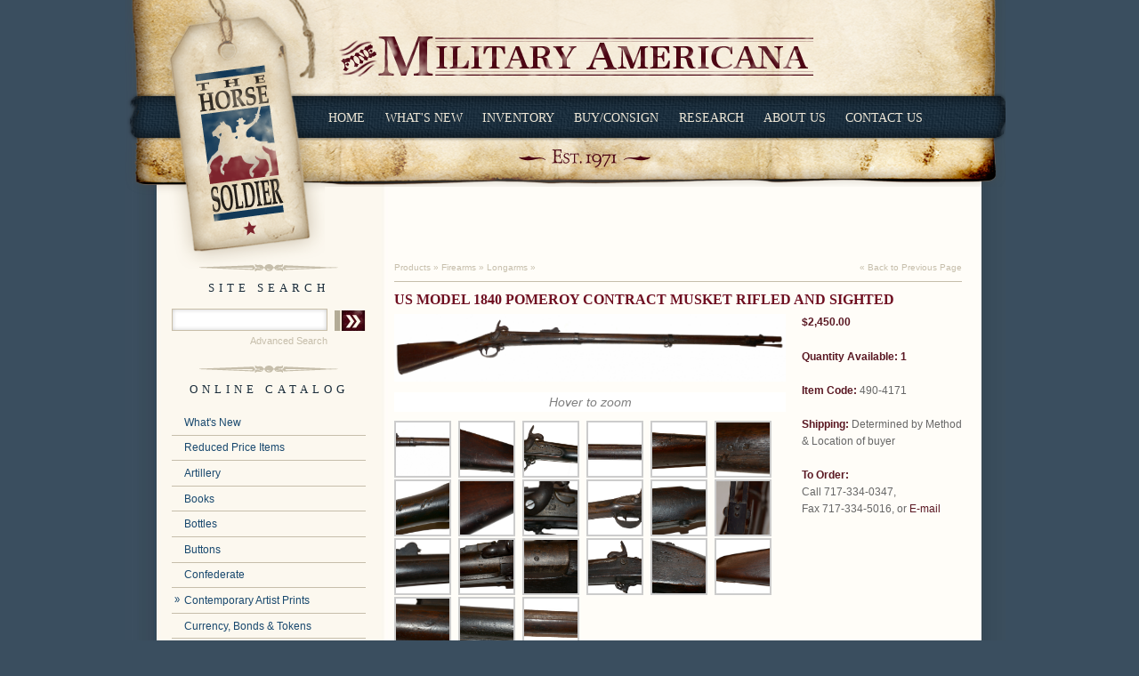

--- FILE ---
content_type: text/html; charset=UTF-8
request_url: https://www.horsesoldier.com/products/firearms/longarms/46801
body_size: 9426
content:
 <!DOCTYPE html PUBLIC "-//W3C//DTD XHTML 1.0 Transitional//EN" "http://www.w3.org/TR/xhtml1/DTD/xhtml1-transitional.dtd">
<html xmlns="http://www.w3.org/1999/xhtml">
<head>
<meta http-equiv="Content-Type" content="text/html; charset=iso-8859-1" />
<meta name="language" content="en" />
<meta name="keywords" content="" />
<meta name="description" content="" />
<title>US MODEL 1840 POMEROY CONTRACT MUSKET RIFLED AND SIGHTED  — Horse Soldier</title>
<link type="text/css" rel="stylesheet" media="all" href="/css/base.css" />
<link type="text/css" rel="stylesheet" media="print" href="/css/print.css" />
<link type="text/css" rel="stylesheet" media="all" href="/css/jquery.treeview.css" />

<script src="https://ajax.googleapis.com/ajax/libs/jquery/3.7.1/jquery.min.js"></script>
<script src="https://ajax.googleapis.com/ajax/libs/jqueryui/1.13.2/jquery-ui.min.js"></script>

<!-- script src="https://ajax.googleapis.com/ajax/libs/jquery/1.12.4/jquery.min.js"></script -->
<!-- script src="https://ajax.googleapis.com/ajax/libs/jqueryui/1.12.1/jquery-ui.min.js"></script -->

<script src="/js/jquery.treeview.js"></script>
<script src='https://www.google.com/recaptcha/api.js'></script>

	<link type="text/css" rel="stylesheet" media="all" href="/css/jquery.fancybox-1.3.4.css" />
	<link rel="stylesheet" href="https://cdnjs.cloudflare.com/ajax/libs/drift-zoom/1.5.1/drift-basic.min.css">
	<style>
		.drift-zoom-pane:before, .drift-zoom-pane.drift-inline {
			width: 300px !important;
			height: 300px !important;
			border-radius: 100% !important;
		}
		.zoom-hint {
			border: 0px !important;
			text-align: center;
			color: rgba(0,0,0,.5);
			margin-top: 12px !important;
			font-style: italic !important;
			font-size: 14px;
		}
	</style>

	<script src="https://cdnjs.cloudflare.com/ajax/libs/drift-zoom/1.5.1/Drift.min.js"></script>
	<script type="text/javascript" src="https://w.sharethis.com/button/buttons.js"></script>
	<script type="text/javascript" src="https://w.sharethis.com/button/buttons.js"></script>

		 
		<script type="text/javascript" src="/js/jquery.browser.min.js"></script>
		<script type="text/javascript" src="/js/jquery.easing-1.3.pack.js"></script>
		<script type="text/javascript" src="/js/jquery.mousewheel-3.0.4.pack.js"></script>
		<script type="text/javascript" src="/js/jquery.jscrollpane.min.js"></script>

		<script type="text/javascript">
			stLight.options({ publisher:'12345' });
		</script>
	

</head>
<body>
<div id="catalog_main">
	<!-- BEGIN HEADER -->
<!-- BEGIN HEADER -->
<div id="header">
	<img src="/images/horse-soldier-hdr.png" width="990" height="210" style="z-index:9999; position:relative;" />
	<div id="logo"><a href="/"><img src="/images/clear.gif" alt="Horse Soldier" width="140" height="180" border="0" /></a></div>
	<div id="tag"><img src="/images/horse-soldier-tagbtm.png" width="225" height="92" alt="tag" /></div>
	<div id="nav_top">
	<ul>
		<li><a href="/" rel="home">Home</a></li>
		<li><a href="/products/whats-new">What's New</a></li>
		<li><a href="/products">Inventory</a></li>
		<li><a href="/buy-consign">Buy/Consign</a></li>
		<li><a href="/research">Research</a></li>
		<li><a href="/about-us">About Us</a></li>
		<li><a href="/contact-us">Contact Us</a></li>
	</ul>
</div></div>
	<!-- BEGIN BODY -->
	<div id="top">
		<div class="padding">
			<div id="left">
				<div class="padding">
				<!-- BEGIN SEARCH -->
				<div class="component" id="search">
					<h3>site search</h3>
					<form action="/search/results" method="GET">
						<input id="q" name="q" type="text" />
						<input type="submit" value="Submit" id="submit">
					</form>
					<p class="adv"><a href="/advanced-search">Advanced Search</a></p>
				</div>					<!-- BEGIN LEFT NAV -->
					<h3>online catalog</h3>
					<ul id="leftNav" class="treeview">
						<li><a href="/products/whats-new">What's New</a></li>
						<li><a href="/products/reduced">Reduced Price Items</a></li>
<li class="active" ><a href="/products/artillery/">Artillery</a></li>
<li ><a href="/products/books/">Books</a></li>
<li class="active" ><a href="/products/bottles/">Bottles</a></li>
<li class="active" ><a href="/products/buttons/">Buttons</a></li>
<li class="active" ><a href="/products/confederate/">Confederate</a></li>
<li class="active" ><a href="/products/contemporary-artist-prints/">Contemporary Artist Prints</a><ul>
<li class=""><a href="/products/contemporary-artist-prints/framed-prints/">Framed Prints</a></li>
<li class=" last"><a href="/products/contemporary-artist-prints/unframed-prints/">Unframed Prints</a></li>
</ul>
</li>
<li class="active" ><a href="/products/currency,-bonds-and-tokens/">Currency, Bonds &amp; Tokens</a></li>
<li class="active" ><a href="/products/documents-and-paper-goods/">Documents &amp; Paper Goods</a><ul>
<li class=""><a href="/products/documents-and-paper-goods/art/">Art</a></li>
<li class=""><a href="/products/documents-and-paper-goods/broadsides/">Broadsides</a></li>
<li class=""><a href="/products/documents-and-paper-goods/commissions/">Commissions</a></li>
<li class=""><a href="/products/documents-and-paper-goods/discharges/">Discharges</a></li>
<li class=""><a href="/products/documents-and-paper-goods/letters/">Letters</a></li>
<li class=""><a href="/products/documents-and-paper-goods/newspapers/">Newspapers</a></li>
<li class=" last"><a href="/products/documents-and-paper-goods/signatures/">Signatures</a></li>
</ul>
</li>
<li class="active" ><a href="/products/edged-weapons/">Edged Weapons</a><ul>
<li class=""><a href="/products/edged-weapons/bayonets/">Bayonets</a></li>
<li class=""><a href="/products/edged-weapons/knives/">Knives</a></li>
<li class=""><a href="/products/edged-weapons/scabbards/">Scabbards</a></li>
<li class=" last"><a href="/products/edged-weapons/swords/">Swords</a></li>
</ul>
</li>
<li class="active" ><a href="/products/firearms/">Firearms</a><ul>
<li class=""><a href="/products/firearms/carbines/">Carbines</a></li>
<li class=""><a href="/products/firearms/cartridges-and-gun-tools/">Cartridges &amp; Gun Tools</a></li>
<li class=""><a href="/products/firearms/handguns/">Handguns</a></li>
<li class=""><a href="/products/firearms/holsters/">Holsters</a></li>
<li class=" last"><a href="/products/firearms/longarms/">Longarms</a></li>
</ul>
</li>
<li class="active" ><a href="/products/gettysburg-items/">Gettysburg Items</a></li>
<li class="active" ><a href="/products/identified-items/">Identified Items</a><ul>
<li class=""><a href="/products/identified-items/accoutrements/">Accoutrements</a></li>
<li class=""><a href="/products/identified-items/edged-weapons/">Edged Weapons</a></li>
<li class=""><a href="/products/identified-items/firearms/">Firearms</a></li>
<li class=""><a href="/products/identified-items/personal-items/">Personal Items</a></li>
<li class=""><a href="/products/identified-items/photography/">Photography</a></li>
<li class=" last"><a href="/products/identified-items/uniforms-and-cloth/">Uniforms &amp; Cloth</a></li>
</ul>
</li>
<li class="active" ><a href="/products/medical-items/">Medical Items</a></li>
<li class="active" ><a href="/products/military-accoutrements/">Military Accoutrements</a><ul>
<li class=""><a href="/products/military-accoutrements/buckles-plates/">Buckles/Plates</a></li>
<li class=""><a href="/products/military-accoutrements/canteens/">Canteens</a></li>
<li class=""><a href="/products/military-accoutrements/insignia-and-badges/">Insignia &amp; Badges</a></li>
<li class=""><a href="/products/military-accoutrements/leather/">Leather</a><ul>
<li class=""><a href="/products/military-accoutrements/leather/belts/">Belts</a></li>
<li class=""><a href="/products/military-accoutrements/leather/cap-and-cartridge-boxes/">Cap &amp; Cartridge Boxes</a></li>
<li class=""><a href="/products/military-accoutrements/leather/haversacks-knapsacks/">Haversacks / Knapsacks</a></li>
<li class=""><a href="/products/military-accoutrements/leather/holsters/">Holsters</a></li>
<li class=""><a href="/products/military-accoutrements/leather/scabbards/">Scabbards</a></li>
</ul>
</li>
<li class=" last"><a href="/products/military-accoutrements/spurs/">Spurs</a></li>
</ul>
</li>
<li class="active" ><a href="/products/personal-items/">Personal Items</a><ul>
<li class=""><a href="/products/personal-items/amusements/">Amusements</a></li>
<li class=""><a href="/products/personal-items/cooking/">Cooking</a></li>
<li class=""><a href="/products/personal-items/jewelry/">Jewelry</a></li>
<li class=""><a href="/products/personal-items/personal-hygiene/">Personal Hygiene</a></li>
<li class=""><a href="/products/personal-items/sewing/">Sewing</a></li>
<li class=""><a href="/products/personal-items/smoking/">Smoking</a></li>
<li class=" last"><a href="/products/personal-items/writing/">Writing</a></li>
</ul>
</li>
<li class="active" ><a href="/products/photography/">Photography</a><ul>
<li class=""><a href="/products/photography/albumens/">Albumens</a></li>
<li class=""><a href="/products/photography/albums/">Albums</a></li>
<li class=""><a href="/products/photography/cabinet-cards/">Cabinet Cards</a></li>
<li class=""><a href="/products/photography/cdvs/">CDVs</a><ul>
<li class=""><a href="/products/photography/cdvs/identified-cdvs/">Identified CDVs</a></li>
<li class=""><a href="/products/photography/cdvs/unidentified-cdvs/">Unidentified CDVs</a></li>
</ul>
</li>
<li class=""><a href="/products/photography/hard-images/">Hard Images</a><ul>
<li class=""><a href="/products/photography/hard-images/ambrotypes/">Ambrotypes</a></li>
<li class=""><a href="/products/photography/hard-images/daguerreotypes/">Daguerreotypes</a></li>
<li class=""><a href="/products/photography/hard-images/tintypes/">Tintypes</a></li>
</ul>
</li>
<li class=" last"><a href="/products/photography/stereoviews/">Stereoviews</a></li>
</ul>
</li>
<li ><a href="/products/relics/">Relics</a></li>
<li class="active" ><a href="/products/stock-items/">Stock Items</a><ul>
<li class=""><a href="/products/stock-items/books/">Books</a></li>
<li class=""><a href="/products/stock-items/clothing/">Clothing</a></li>
<li class=""><a href="/products/stock-items/riker-cases/">Riker Cases</a></li>
<li class=""><a href="/products/stock-items/shell-bases/">Shell Bases</a></li>
<li class=" last"><a href="/products/stock-items/wood-display-cases/">Wood Display Cases</a></li>
</ul>
</li>
<li class="active" ><a href="/products/uniforms-and-cloth/">Uniforms &amp; Cloth</a><ul>
<li class=""><a href="/products/uniforms-and-cloth/flags/">Flags</a></li>
<li class=""><a href="/products/uniforms-and-cloth/headgear/">Headgear</a></li>
<li class=""><a href="/products/uniforms-and-cloth/sashes-hats-cords/">Sashes &amp; Hat Cords</a></li>
<li class=" last"><a href="/products/uniforms-and-cloth/uniforms/">Uniforms</a></li>
</ul>
</li>
<li class="active" ><a href="/products/veteran-memorabilia/">Veteran Memorabilia</a><ul>
<li class=""><a href="/products/veteran-memorabilia/gar/">GAR</a></li>
<li class=" last"><a href="/products/veteran-memorabilia/ucv/">UCV</a></li>
</ul>
</li>
<li class="active" ><a href="/products/world-war-i-and-world-war-ii/">WWI / WWII</a><ul>
<li class=""><a href="/products/world-war-i-and-world-war-ii/equipment/">Equipment</a></li>
<li class=" last"><a href="/products/world-war-i-and-world-war-ii/posters/">Posters</a></li>
</ul>
</li>
					</ul>
				</div>
			</div>
			<div id="catalog-middle">
				<div class="padding">

	<div id="breadcrumbs">
		<a href="/products/">Products</a> &raquo; <a href="/products/firearms/">Firearms</a> &raquo; <a href="/products/firearms/longarms/">Longarms</a> &raquo; 		<div class="floatright"><a href="#" onclick="window.history.back()">&laquo; Back to Previous Page</a></div>
		<div class="clearboth"></div>
	</div>


			<h3>US MODEL 1840 POMEROY CONTRACT MUSKET RIFLED AND SIGHTED </h3>
	
	
	<!-- Begin Product sample -->
	<div class="product">
		<div class="product-img">
			
			
					    <img src="/images/product/46/204954.jpg" 
		         data-zoom="/images/product/46/204954.jpg" 
		         alt="US MODEL 1840 POMEROY CONTRACT MUSKET RIFLED AND SIGHTED " 
		         class="product-zoom-image" 
		         id="main-product-image"
		         style="max-width:440px; max-height:400px;" />
		    <p class="zoom-hint">Hover to zoom</p>
		    
		    		        <div class="product-thumbnails" style="margin-top: 10px;">
		            		                <img src="/images/product/46/204954.jpg" 
		                     alt="Image 1" 
		                     class="product-thumbnail active"
		                     data-full-image="/images/product/46/204954.jpg"
		                     style="width: 60px; height: 60px; margin-right: 5px; border: 2px solid #ccc; cursor: pointer; object-fit: cover;" />
		            		                <img src="/images/product/46/204955.jpg" 
		                     alt="Image 2" 
		                     class="product-thumbnail "
		                     data-full-image="/images/product/46/204955.jpg"
		                     style="width: 60px; height: 60px; margin-right: 5px; border: 2px solid #ccc; cursor: pointer; object-fit: cover;" />
		            		                <img src="/images/product/46/204956.jpg" 
		                     alt="Image 3" 
		                     class="product-thumbnail "
		                     data-full-image="/images/product/46/204956.jpg"
		                     style="width: 60px; height: 60px; margin-right: 5px; border: 2px solid #ccc; cursor: pointer; object-fit: cover;" />
		            		                <img src="/images/product/46/204957.jpg" 
		                     alt="Image 4" 
		                     class="product-thumbnail "
		                     data-full-image="/images/product/46/204957.jpg"
		                     style="width: 60px; height: 60px; margin-right: 5px; border: 2px solid #ccc; cursor: pointer; object-fit: cover;" />
		            		                <img src="/images/product/46/204958.jpg" 
		                     alt="Image 5" 
		                     class="product-thumbnail "
		                     data-full-image="/images/product/46/204958.jpg"
		                     style="width: 60px; height: 60px; margin-right: 5px; border: 2px solid #ccc; cursor: pointer; object-fit: cover;" />
		            		                <img src="/images/product/46/204959.jpg" 
		                     alt="Image 6" 
		                     class="product-thumbnail "
		                     data-full-image="/images/product/46/204959.jpg"
		                     style="width: 60px; height: 60px; margin-right: 5px; border: 2px solid #ccc; cursor: pointer; object-fit: cover;" />
		            		                <img src="/images/product/46/204960.jpg" 
		                     alt="Image 7" 
		                     class="product-thumbnail "
		                     data-full-image="/images/product/46/204960.jpg"
		                     style="width: 60px; height: 60px; margin-right: 5px; border: 2px solid #ccc; cursor: pointer; object-fit: cover;" />
		            		                <img src="/images/product/46/204961.jpg" 
		                     alt="Image 8" 
		                     class="product-thumbnail "
		                     data-full-image="/images/product/46/204961.jpg"
		                     style="width: 60px; height: 60px; margin-right: 5px; border: 2px solid #ccc; cursor: pointer; object-fit: cover;" />
		            		                <img src="/images/product/46/204962.jpg" 
		                     alt="Image 9" 
		                     class="product-thumbnail "
		                     data-full-image="/images/product/46/204962.jpg"
		                     style="width: 60px; height: 60px; margin-right: 5px; border: 2px solid #ccc; cursor: pointer; object-fit: cover;" />
		            		                <img src="/images/product/46/204963.jpg" 
		                     alt="Image 10" 
		                     class="product-thumbnail "
		                     data-full-image="/images/product/46/204963.jpg"
		                     style="width: 60px; height: 60px; margin-right: 5px; border: 2px solid #ccc; cursor: pointer; object-fit: cover;" />
		            		                <img src="/images/product/46/204964.jpg" 
		                     alt="Image 11" 
		                     class="product-thumbnail "
		                     data-full-image="/images/product/46/204964.jpg"
		                     style="width: 60px; height: 60px; margin-right: 5px; border: 2px solid #ccc; cursor: pointer; object-fit: cover;" />
		            		                <img src="/images/product/46/204965.jpg" 
		                     alt="Image 12" 
		                     class="product-thumbnail "
		                     data-full-image="/images/product/46/204965.jpg"
		                     style="width: 60px; height: 60px; margin-right: 5px; border: 2px solid #ccc; cursor: pointer; object-fit: cover;" />
		            		                <img src="/images/product/46/204966.jpg" 
		                     alt="Image 13" 
		                     class="product-thumbnail "
		                     data-full-image="/images/product/46/204966.jpg"
		                     style="width: 60px; height: 60px; margin-right: 5px; border: 2px solid #ccc; cursor: pointer; object-fit: cover;" />
		            		                <img src="/images/product/46/204967.jpg" 
		                     alt="Image 14" 
		                     class="product-thumbnail "
		                     data-full-image="/images/product/46/204967.jpg"
		                     style="width: 60px; height: 60px; margin-right: 5px; border: 2px solid #ccc; cursor: pointer; object-fit: cover;" />
		            		                <img src="/images/product/46/204968.jpg" 
		                     alt="Image 15" 
		                     class="product-thumbnail "
		                     data-full-image="/images/product/46/204968.jpg"
		                     style="width: 60px; height: 60px; margin-right: 5px; border: 2px solid #ccc; cursor: pointer; object-fit: cover;" />
		            		                <img src="/images/product/46/204969.jpg" 
		                     alt="Image 16" 
		                     class="product-thumbnail "
		                     data-full-image="/images/product/46/204969.jpg"
		                     style="width: 60px; height: 60px; margin-right: 5px; border: 2px solid #ccc; cursor: pointer; object-fit: cover;" />
		            		                <img src="/images/product/46/204970.jpg" 
		                     alt="Image 17" 
		                     class="product-thumbnail "
		                     data-full-image="/images/product/46/204970.jpg"
		                     style="width: 60px; height: 60px; margin-right: 5px; border: 2px solid #ccc; cursor: pointer; object-fit: cover;" />
		            		                <img src="/images/product/46/204971.jpg" 
		                     alt="Image 18" 
		                     class="product-thumbnail "
		                     data-full-image="/images/product/46/204971.jpg"
		                     style="width: 60px; height: 60px; margin-right: 5px; border: 2px solid #ccc; cursor: pointer; object-fit: cover;" />
		            		                <img src="/images/product/46/204972.jpg" 
		                     alt="Image 19" 
		                     class="product-thumbnail "
		                     data-full-image="/images/product/46/204972.jpg"
		                     style="width: 60px; height: 60px; margin-right: 5px; border: 2px solid #ccc; cursor: pointer; object-fit: cover;" />
		            		                <img src="/images/product/46/204973.jpg" 
		                     alt="Image 20" 
		                     class="product-thumbnail "
		                     data-full-image="/images/product/46/204973.jpg"
		                     style="width: 60px; height: 60px; margin-right: 5px; border: 2px solid #ccc; cursor: pointer; object-fit: cover;" />
		            		                <img src="/images/product/46/204974.jpg" 
		                     alt="Image 21" 
		                     class="product-thumbnail "
		                     data-full-image="/images/product/46/204974.jpg"
		                     style="width: 60px; height: 60px; margin-right: 5px; border: 2px solid #ccc; cursor: pointer; object-fit: cover;" />
		            		        </div>
		    					
		</div>
		<div class="clearboth"></div>
	</div>
	<div class="details alignleft">
		<p>
							$2,450.00
						<br/>
					</p>
		<p>Quantity Available: 1</p>
		<p>Item Code: <span class="original">490-4171</span></p>
					<p>Shipping: <span class="original">Determined by Method &amp; Location of buyer</span></p>
			<p>To Order: <span class="original"><br />
				Call 717-334-0347, <br />
				Fax 717-334-5016, or <a href="#" class="inquire_now">E-mail</a></span></p>
			</div>
	<div class="clearboth"></div>
		
			<p>The US Model 1840 musket is complicated in nomenclature and production details. Initially designated the Model 1835, it was finally designated the 1840 and collectors occasionally call it the Model 1835/40. Production details are complicated by it being the last of the US flintlock muskets and most of them being altered to percussion to bring them up to par with the Model 1842 and many subsequently also rifled and sighted, as this one was, to catch up with the 1855 series of arms.</p>
<p>As initially configured, this was one of 7,000 produced on a U.S. contract 1840-1846 by Lemuel Pomeroy of Pittsfield, Mass., with Springfield turning out 30,421 1840-1844, and Daniel Nippes another 5,100 1843-1848. With the adoption of the percussion system with the Model 1842, almost all the Model 1840s seem to have remained unissued at least until conversion to percussion using the cone-in-barrel method starting in the late 1840s, part of a vast project involving almost eight-times as many older Model 1816 muskets as well. Moller (2.14) thinks almost all of Pomeroy’s 7,000 were among the 8,000 Model 1840 muskets altered by Watervliet Arsenal after October 1850 in Fiscal Year 1851. As part of this process the barrels and stocks were marked with an alpha-numeric mating code to keep them together during reassembly, something necessary for the hand-fitted Model 1816s, but not necessary, at least in theory, with the interchangeable Model 1840s. Ours shows a “<strong>Q 3</strong>” stamped on the comb forward of the buttplate tang. The matching code would have been stamped on the underside of the barrel. We have not pulled the barrel to check, since most of these no longer match.</p>
<p>When the army began rifling percussion altered flintlock muskets in 1856 at Harpers Ferry, Frankford and St. Louis, they seem to have appreciated the interchangeable parts of the Model 1840 and did not try to keep barrel and stock together. Thus, ours has a clearly dated <strong>1841</strong> lock and <strong>1842</strong> dated barrel that could reflect overlap in the initial assembly of the musket, but more likely results from the rifling and sighting. Some 20,980 cone-in-barrel percussion altered flintlock muskets were so altered for the Federal government from 1856 to 1859, with another 680 merely rifled, when the process was discontinued out of concern the barrels, at least of the older Model 1816s, could not take the increased pressure created in firing the expanding Minie ball.</p>
<p>This rates very good for condition. This wood to metal fit is tight. The barrel is full length, both sights are in place, including the altered front sight and complete rear sight. All bands, springs and swivels are there, along with correct cupped ramrod for the conical Minie ball. The metal is smooth, with the barrel showing an even brown finish, possibly indicating Navy issue- more on this below- and the mounts just slightly darker with the rear sight showing some faded blue. The markings are clear: <strong>U.S. / EB / (Circle) P </strong>on the left breech and <strong>1842</strong> on the breechplug tang, which are the US acceptance stamp, initials of Springfield Armory sub-inspector Elizur Bates, who inspected arms at Pomeroy’s works in March, April and May 1842, and the barrel production date. The lockplate is clearly stamped with a spread-winged eagle and <strong>L. POMEROY</strong> forward of the hammer and <strong>1841 / U.S </strong>vertically on the rear of the plate.</p>
<p>The wood has nice color, good finish, very good edges, some scattered light handling marks with a two pairs of shallow drag lines on the wrist. The markings, however, are good. In addition to the mating code on the comb there are two partially rubbed but very legible cartouches on the counterpane: the oval with <strong>EB</strong> inspection mark of Bates forward the <strong>WAT</strong> final acceptance stamp of William A. Thornton at the lower. Mechanics function well; bore is clean with visible rifling.</p>
<p>These .69 rifled muskets saw a good deal of service early in the war, but were being phased out in the eastern theater as .58 caliber rifle musket production kicked in, but at Gettysburg Union units like the 15<sup>th</sup> Mass, 1<sup>st</sup> Minn, 69<sup>th</sup> P 9<sup>th</sup> Mass, 139<sup>th</sup> PA still had some of them, as did some units in Heth’s Confederate division. By late 1863 seem to have been largely in the hands of western and some rear-echelon units, but they were considered for wider issue again after the July 1864 call for 500,000 more troops, for in Fall 1864 the government ordered 5,000 cartridge boxes for the elongated ball .69 caliber cartridge in the new 1864 cartridge box pattern.</p>
<p>We also note that the Navy US acquired 1,800 rifled and sighted .69 muskets by purchase and exchange from the Army by November 1856. (Moller says 1,500; McAulay, 1,800.) McAulay mentions both Model 1840 and Model 1816/22 muskets in his discussion, and uses a Pomeroy Model 1840 in his illustration, though some argue these were coming from Harpers Ferry and likely all Model 1816/22/28 patterns. These muskets were specified as being browned and we note the brown barrel and apparently blackened bands on this one. We also note that in December 1859 Virginia was permitted to request rifled .69 caliber muskets as part of it arms militia arms allotment. Several hundred seem to have been then altered at Harpers Ferry for transfer to the state, it was likely they were Model 1840s, which we regarded as able to withstand the higher barrel pressures, but the exact number is unclear, as is whether they were sighted as well, though that seems likely.</p>
<p>This would make an especially nice addition to a collection or display of arms showing how the government tried to keep up with rapidly evolving and improving arms technology in the 1840s and 1850s. [sr] [ph:L]</p>
<p><strong>DISCLAIMER: </strong>All firearms are sold as collector's  items only - we do not accept responsibility as to the shooting safety  or reliability of any antique firearm. All firearms are described as  accurately as possible, given the restraints of a catalog listing  length. We want satisfied customers &amp; often "under" describe the  weapons. Any city or state regulations regarding owning antique firearms  are the responsibility of the purchaser. All firearms are "mechanically  perfect" unless noted, but again, are NOT warranted as safe to fire.</p>
<p class="aligncenter"><strong>~~~~~~~~~~~~~~~~~~~~~~~~~~~~~~~~~~~</strong><strong></strong></p>
<p class="aligncenter"><strong>THIS ITEM, AS WITH ALL OTHER ITEMS AVAILABLE ON OUR WEB SITE,</strong><strong></strong></p>
<p class="aligncenter"><strong>MAY BE PURCHASED THROUGH OUR LAYAWAY PROGRAM.</strong><strong></strong></p>
<p class="aligncenter"><a href="https://www.horsesoldier.com/contact-us/layaway-policy" target="_blank"><strong>CLICK HERE FOR OUR POLICIES AND TERMS</strong></a><strong>.</strong><strong></strong></p>
<p class="aligncenter"><strong>THANK YOU</strong></p>
	
			<p><a href="#" class="inquire_now">Inquire &raquo;</a></p>
			<p><span class="st_sharethis" displayText="Share this item with a friend"></span></p>

	<div id="inquire">
		<h3>Inquire About US MODEL 1840 POMEROY CONTRACT MUSKET RIFLED AND SIGHTED </h3>
				<form action="/item-inquiry-submit.php" method="post" name="item-inquiry-form" id="item-inquiry-form">
	<input type="hidden" name="uri" value="/products/firearms/longarms/46801" />
	<div class="row">
		<label for="first">First Name <span class="required">*</span></label>
		<input name="first" type="text" id="first" size="30" maxlength="40" class="required" />
		</div>
	<div class="row">
		<label for="last">Last Name <span class="required">*</span></label>
		<input name="last" type="text" id="last" size="30" maxlength="40" class="required" />
		</div>
	<div class="row">
		<label for="phone">Phone</label>
		<input name="phone" type="text" id="phone" size="30" maxlength="40" />
		</div>
	<div class="row">
		<label for="email">Email <span class="required">*</span></label>
		<input name="email" type="text" id="email" size="30" maxlength="40" class="required" />
		</div>
	<div class="row">
		<label for="product_id">Item Code <span class="required">*</span></label>
		<input name="product_id" type="text" id="product_id" size="30" value="US MODEL 1840 POMEROY CONTRACT MUSKET RIFLED AND SIGHTED  (490-4171)" class="required" />
		</div>
	<div class="row">
		<label for="comments">Comments:</label>
	</div>
	<div class="row">
		<textarea name="comments" id="comments" cols="80" rows="5"></textarea>
		
	</div>
	<div class="g-recaptcha" data-sitekey="6Lc1UhMUAAAAAHF7kaXIW6TGYTulVMXW6bQl4Gn-"></div>
	<div class="row clearboth">
	  <div style="display: none;">
      should be empty
      <input type="text" name="website" value="" />
    </div>
		<input type="submit" value="Submit" name="Submit" id="submitLg">
	</div>
</form>
	</div>

	<script type="text/javascript" src="/js/jquery.validate.min.js"></script>

	<script>
		$("#refreshimg").on('click',function(){
			$.post('/api/captcha/php/newsession.php');
			$("#captchaimage").load('/api/captcha/php/image_req.php');
			return false;
		});
	</script>

	<script type="text/javascript" src="/js/jquery.fancybox-1.3.4.js"></script>
	<script type="text/javascript">
	$(document).ready(function(){
		// Initialize Drift zoom with better sizing
		if (typeof Drift !== 'undefined' && document.querySelector('.product-zoom-image')) {
			var driftInstance = new Drift(document.querySelector('.product-zoom-image'), {
			    paneContainer: document.querySelector('.product-img'),
			    inlinePane: true,
			    inlineOffsetX: 30,
			    inlineOffsetY: 30,
			    hoverBoundingBox: false,
			    touchDelay: 150,
			    zoomFactor: 2,
			    paneWidth: 480,
			    paneHeight: 480,
			    containInline: false,
			    // Add this line to control circle size
			    sourceAttribute: 'data-zoom',
			    magnifierSize: 300  // Default is around 100, try 150 for larger circle
			});

			// Add thumbnail click functionality
		    document.querySelectorAll('.product-thumbnail').forEach(function(thumbnail) {
		        thumbnail.addEventListener('click', function() {
		            // Get the full image path
		            var newImagePath = this.getAttribute('data-full-image');
		            var mainImage = document.getElementById('main-product-image');
		            
		            // Update main image
		            mainImage.src = newImagePath;
		            mainImage.setAttribute('data-zoom', newImagePath);
		            
		            // Update active thumbnail styling
		            document.querySelectorAll('.product-thumbnail').forEach(function(thumb) {
		                thumb.classList.remove('active');
		                thumb.style.border = '2px solid #ccc';
		            });
		            this.classList.add('active');
		            this.style.border = '2px solid #333';
		            
		            // Destroy and recreate Drift instance for new image
		            if (driftInstance) {
		                driftInstance.destroy();
		            }
		            driftInstance = new Drift(document.querySelector('.product-zoom-image'), {
		                // Copy your existing Drift configuration here
		                paneContainer: document.querySelector('.product-img'),
		                inlinePane: true,
		                inlineOffsetX: 30,
			    		inlineOffsetY: 30,
		                hoverBoundingBox: false,
		                touchDelay: 150,
		                zoomFactor: 2,
		                paneWidth: 480,
		                paneHeight: 480,
		                containInline: false,
		                sourceAttribute: 'data-zoom'
		            });
		        });
		    });
		}

		var inqOptions = { padding: 0, margin: 20, speedIn: 600, speedOut: 200, centerOnScroll: false, modal: false, type: 'inline', href: '#inquire', autoScale: false, autoDimensions: false, transitionIn: 'fade', transitionOut: 'fade', width: 615, height: 475 }
		$(".inquire_now").fancybox(inqOptions);
		
		// Then override it
$(".inquire_now").off('click').click(function(e) {
    e.preventDefault();
    var subject = "Inquiry: US MODEL 1840 POMEROY CONTRACT MUSKET RIFLED AND SIGHTED ";
    window.location.href = "mailto:info@horsesoldier.com?subject=" + encodeURIComponent(subject);
});
		$("#item-inquiry-form").validate({
			rules: {
				first: 'required',
				last: 'required',
				email: {
					required: true,
					email: true
				},
				product_id: 'required'
			},
			messages: {
				first: 'Required',
				last: 'Required',
				email: 'Required',
				captcha: 'Required'
			},
			captcha: {
				required: true,
				remote: "/api/captcha/includes/process.php"
			}
		});
		var time = new Date();
		var src = $('#captchaimage img').attr('src');
		$('#captchaimage img').attr('src',src + '?' + time.getTime());
	});
	</script>

	

					<div class="clearboth"></div>
				</div>
			</div>
			<div class="clearboth"></div>
			<!-- BEGIN 3-COL BOTTOM -->
			<div id="bottom" class="gainlayout">
				<!-- BEGIN MOST POPULAR -->
				<div class="component" id="popular">
					<h3>Most Popular</h3>
					<p><a href="/products/firearms/longarms/17945">Historical Firearms Stolen From The National Civil War Museum In  Harrisburg, Pa &raquo;</a></p>
					<p><a href="/products/artillery/21997">Theft From Gravesite Of Gen. John Reynolds &raquo;</a></p>
					<p><a href="/products/contemporary-artist-prints/unframed-prints/27729">Selection Of Unframed Prints By Don Troiani &raquo;</a></p>
					<p><a href="/products/military-accoutrements/insignia-and-badges/3049">Fine Condition Brass Infantry Bugle Insignia &raquo;</a></p>
					<p><a href="/products/edged-weapons/knives/15816">Large English Bowie Knife With Sheath 1870’S – 1880’S &raquo;</a></p>
					<p><a href="/products/edged-weapons/swords/8204">Imported (Clauberg) Us Model 1860 Light Cavalry Officer's Saber &raquo;</a></p>
				</div>
				<!-- BEGIN FEATURED ITEM -->
				<div class="component" id="feature">
					<h3>featured item</h3>
					<h4><a href="/products/49736">WONDERFUL CONDITION ORIGINAL CONFEDERATE-MANUFACTURED KEPI FOR A DRUMMER BOY OR CHILD</a></h4>
					<div class="product">
						<p>This article of uniform clothing is an original, Civil War example of headgear manufactured in the Confederacy and presented here in wonderful, original intact condition. The period artifact is a small, dark blue colored, wool kepi, suited for a… <em>(526-68)</em>. <a href="/products/49736">Learn More &raquo;</a></p>
					</div>
				</div>
<div class="component">
	<!-- BEGIN SEARCH -->
	<div id="search">
		<h3>site search</h3>
		<form action="/search/results" method="GET">
			<input id="q" name="q" type="text" />
			<input type="submit" value="Submit" id="submit">
		</form>
		<p class="adv"><a href="/advanced-search">Advanced Search</a></p>
	</div>
	<div style="height:15px; clear:both;"></div>
	<!-- BEGIN EVENTS -->
	<div id="events">
		<h3>Upcoming Events</h3>
			<div class="floatleft">
			<div class="day">16</div>
			<div class="month">Jan</div>
		</div>
		<div class="description">
			<p>The shop is currently closed so that we may conduct our annual inventory. We are available by phone… <a href="/events">Learn More &raquo;</a></p>
		</div>
		<div class="clearboth"></div>
		</div>
</div>
				<!-- BEGIN SOCIAL MEDIA -->
				<div id="social-media">
					<div class="facebook"><a href="https://www.facebook.com/pages/The-Horse-Soldier/136389139704990" target="_blank"><img src="/images/icon_facebook.png" alt="Facebook" width="auto" height="24" border="0" /></a></div>
					<div class="instagram"><a href="https://www.instagram.com/the.horsesoldier/" target="_blank"><img src="/images/icon_instagram.png" alt="Instagram" width="auto" height="24" border="0" /></a></div>
					<div class="twitter"><a href="/" target="_blank"><img src="/images/clear.gif" alt="Twitter" width="24" height="24" border="0" /></a></div>
				</div>
				<div class="clearboth">&nbsp;</div>
			</div>
		</div>
	</div>
</div>
<!-- /div -->

<!-- BEGIN FOOTER-->
<div id="footer">
	<div class="shadow"></div>
	<div class="padding">
		<div class="floatleft">219 Steinwehr Avenue, <br/>
			Gettysburg, Pennsylvania 17325</div>
		<div class="floatright">P | 717-334-0347 &nbsp;&nbsp; E | <a href="/cdn-cgi/l/email-protection#dab3b4bcb59ab2b5a8a9bfa9b5b6beb3bfa8f4b9b5b7"><span class="__cf_email__" data-cfemail="e0898e868fa0888f929385938f8c84898592ce838f8d">[email&#160;protected]</span></a></div>
		<div class="clearboth"></div>
	</div>
</div>
<!-- BEGIN BOTTOM NAV -->
<div id="nav_bottom">
	<div class="padding">
		<div class="floatleft">
			<ul>
				<li class="first"><a href="/" rel="home">Home</a></li>
				<li><a href="/products/whats-new">What's New</a></li>
				<li><a href="/products/previously-sold">Previously Sold</a></li>
				<li><a href="/products">Inventory</a></li>
				<li><a href="/buy-consign">Buy/Consign</a></li>
				<li><a href="/research">Research</a></li>
				<li><a href="/about-us">About Us</a></li>
				<li><a href="/contact-us">Contact Us</a></li>
			</ul>
		</div>
		<div class="floatright"> &copy; 2026 Horse Soldier </div>
		<div class="clearboth"></div>
	</div>
</div><script data-cfasync="false" src="/cdn-cgi/scripts/5c5dd728/cloudflare-static/email-decode.min.js"></script><script type="text/javascript">
$(document).ready(function(){
	$("#leftNav").treeview({ animated: "fast", persist: "location", collapsed: true, unique: true });
});
</script>
<script>
</script>
</body>
</html>

--- FILE ---
content_type: text/html; charset=utf-8
request_url: https://www.google.com/recaptcha/api2/anchor?ar=1&k=6Lc1UhMUAAAAAHF7kaXIW6TGYTulVMXW6bQl4Gn-&co=aHR0cHM6Ly93d3cuaG9yc2Vzb2xkaWVyLmNvbTo0NDM.&hl=en&v=PoyoqOPhxBO7pBk68S4YbpHZ&size=normal&anchor-ms=20000&execute-ms=30000&cb=clny742o54sp
body_size: 50380
content:
<!DOCTYPE HTML><html dir="ltr" lang="en"><head><meta http-equiv="Content-Type" content="text/html; charset=UTF-8">
<meta http-equiv="X-UA-Compatible" content="IE=edge">
<title>reCAPTCHA</title>
<style type="text/css">
/* cyrillic-ext */
@font-face {
  font-family: 'Roboto';
  font-style: normal;
  font-weight: 400;
  font-stretch: 100%;
  src: url(//fonts.gstatic.com/s/roboto/v48/KFO7CnqEu92Fr1ME7kSn66aGLdTylUAMa3GUBHMdazTgWw.woff2) format('woff2');
  unicode-range: U+0460-052F, U+1C80-1C8A, U+20B4, U+2DE0-2DFF, U+A640-A69F, U+FE2E-FE2F;
}
/* cyrillic */
@font-face {
  font-family: 'Roboto';
  font-style: normal;
  font-weight: 400;
  font-stretch: 100%;
  src: url(//fonts.gstatic.com/s/roboto/v48/KFO7CnqEu92Fr1ME7kSn66aGLdTylUAMa3iUBHMdazTgWw.woff2) format('woff2');
  unicode-range: U+0301, U+0400-045F, U+0490-0491, U+04B0-04B1, U+2116;
}
/* greek-ext */
@font-face {
  font-family: 'Roboto';
  font-style: normal;
  font-weight: 400;
  font-stretch: 100%;
  src: url(//fonts.gstatic.com/s/roboto/v48/KFO7CnqEu92Fr1ME7kSn66aGLdTylUAMa3CUBHMdazTgWw.woff2) format('woff2');
  unicode-range: U+1F00-1FFF;
}
/* greek */
@font-face {
  font-family: 'Roboto';
  font-style: normal;
  font-weight: 400;
  font-stretch: 100%;
  src: url(//fonts.gstatic.com/s/roboto/v48/KFO7CnqEu92Fr1ME7kSn66aGLdTylUAMa3-UBHMdazTgWw.woff2) format('woff2');
  unicode-range: U+0370-0377, U+037A-037F, U+0384-038A, U+038C, U+038E-03A1, U+03A3-03FF;
}
/* math */
@font-face {
  font-family: 'Roboto';
  font-style: normal;
  font-weight: 400;
  font-stretch: 100%;
  src: url(//fonts.gstatic.com/s/roboto/v48/KFO7CnqEu92Fr1ME7kSn66aGLdTylUAMawCUBHMdazTgWw.woff2) format('woff2');
  unicode-range: U+0302-0303, U+0305, U+0307-0308, U+0310, U+0312, U+0315, U+031A, U+0326-0327, U+032C, U+032F-0330, U+0332-0333, U+0338, U+033A, U+0346, U+034D, U+0391-03A1, U+03A3-03A9, U+03B1-03C9, U+03D1, U+03D5-03D6, U+03F0-03F1, U+03F4-03F5, U+2016-2017, U+2034-2038, U+203C, U+2040, U+2043, U+2047, U+2050, U+2057, U+205F, U+2070-2071, U+2074-208E, U+2090-209C, U+20D0-20DC, U+20E1, U+20E5-20EF, U+2100-2112, U+2114-2115, U+2117-2121, U+2123-214F, U+2190, U+2192, U+2194-21AE, U+21B0-21E5, U+21F1-21F2, U+21F4-2211, U+2213-2214, U+2216-22FF, U+2308-230B, U+2310, U+2319, U+231C-2321, U+2336-237A, U+237C, U+2395, U+239B-23B7, U+23D0, U+23DC-23E1, U+2474-2475, U+25AF, U+25B3, U+25B7, U+25BD, U+25C1, U+25CA, U+25CC, U+25FB, U+266D-266F, U+27C0-27FF, U+2900-2AFF, U+2B0E-2B11, U+2B30-2B4C, U+2BFE, U+3030, U+FF5B, U+FF5D, U+1D400-1D7FF, U+1EE00-1EEFF;
}
/* symbols */
@font-face {
  font-family: 'Roboto';
  font-style: normal;
  font-weight: 400;
  font-stretch: 100%;
  src: url(//fonts.gstatic.com/s/roboto/v48/KFO7CnqEu92Fr1ME7kSn66aGLdTylUAMaxKUBHMdazTgWw.woff2) format('woff2');
  unicode-range: U+0001-000C, U+000E-001F, U+007F-009F, U+20DD-20E0, U+20E2-20E4, U+2150-218F, U+2190, U+2192, U+2194-2199, U+21AF, U+21E6-21F0, U+21F3, U+2218-2219, U+2299, U+22C4-22C6, U+2300-243F, U+2440-244A, U+2460-24FF, U+25A0-27BF, U+2800-28FF, U+2921-2922, U+2981, U+29BF, U+29EB, U+2B00-2BFF, U+4DC0-4DFF, U+FFF9-FFFB, U+10140-1018E, U+10190-1019C, U+101A0, U+101D0-101FD, U+102E0-102FB, U+10E60-10E7E, U+1D2C0-1D2D3, U+1D2E0-1D37F, U+1F000-1F0FF, U+1F100-1F1AD, U+1F1E6-1F1FF, U+1F30D-1F30F, U+1F315, U+1F31C, U+1F31E, U+1F320-1F32C, U+1F336, U+1F378, U+1F37D, U+1F382, U+1F393-1F39F, U+1F3A7-1F3A8, U+1F3AC-1F3AF, U+1F3C2, U+1F3C4-1F3C6, U+1F3CA-1F3CE, U+1F3D4-1F3E0, U+1F3ED, U+1F3F1-1F3F3, U+1F3F5-1F3F7, U+1F408, U+1F415, U+1F41F, U+1F426, U+1F43F, U+1F441-1F442, U+1F444, U+1F446-1F449, U+1F44C-1F44E, U+1F453, U+1F46A, U+1F47D, U+1F4A3, U+1F4B0, U+1F4B3, U+1F4B9, U+1F4BB, U+1F4BF, U+1F4C8-1F4CB, U+1F4D6, U+1F4DA, U+1F4DF, U+1F4E3-1F4E6, U+1F4EA-1F4ED, U+1F4F7, U+1F4F9-1F4FB, U+1F4FD-1F4FE, U+1F503, U+1F507-1F50B, U+1F50D, U+1F512-1F513, U+1F53E-1F54A, U+1F54F-1F5FA, U+1F610, U+1F650-1F67F, U+1F687, U+1F68D, U+1F691, U+1F694, U+1F698, U+1F6AD, U+1F6B2, U+1F6B9-1F6BA, U+1F6BC, U+1F6C6-1F6CF, U+1F6D3-1F6D7, U+1F6E0-1F6EA, U+1F6F0-1F6F3, U+1F6F7-1F6FC, U+1F700-1F7FF, U+1F800-1F80B, U+1F810-1F847, U+1F850-1F859, U+1F860-1F887, U+1F890-1F8AD, U+1F8B0-1F8BB, U+1F8C0-1F8C1, U+1F900-1F90B, U+1F93B, U+1F946, U+1F984, U+1F996, U+1F9E9, U+1FA00-1FA6F, U+1FA70-1FA7C, U+1FA80-1FA89, U+1FA8F-1FAC6, U+1FACE-1FADC, U+1FADF-1FAE9, U+1FAF0-1FAF8, U+1FB00-1FBFF;
}
/* vietnamese */
@font-face {
  font-family: 'Roboto';
  font-style: normal;
  font-weight: 400;
  font-stretch: 100%;
  src: url(//fonts.gstatic.com/s/roboto/v48/KFO7CnqEu92Fr1ME7kSn66aGLdTylUAMa3OUBHMdazTgWw.woff2) format('woff2');
  unicode-range: U+0102-0103, U+0110-0111, U+0128-0129, U+0168-0169, U+01A0-01A1, U+01AF-01B0, U+0300-0301, U+0303-0304, U+0308-0309, U+0323, U+0329, U+1EA0-1EF9, U+20AB;
}
/* latin-ext */
@font-face {
  font-family: 'Roboto';
  font-style: normal;
  font-weight: 400;
  font-stretch: 100%;
  src: url(//fonts.gstatic.com/s/roboto/v48/KFO7CnqEu92Fr1ME7kSn66aGLdTylUAMa3KUBHMdazTgWw.woff2) format('woff2');
  unicode-range: U+0100-02BA, U+02BD-02C5, U+02C7-02CC, U+02CE-02D7, U+02DD-02FF, U+0304, U+0308, U+0329, U+1D00-1DBF, U+1E00-1E9F, U+1EF2-1EFF, U+2020, U+20A0-20AB, U+20AD-20C0, U+2113, U+2C60-2C7F, U+A720-A7FF;
}
/* latin */
@font-face {
  font-family: 'Roboto';
  font-style: normal;
  font-weight: 400;
  font-stretch: 100%;
  src: url(//fonts.gstatic.com/s/roboto/v48/KFO7CnqEu92Fr1ME7kSn66aGLdTylUAMa3yUBHMdazQ.woff2) format('woff2');
  unicode-range: U+0000-00FF, U+0131, U+0152-0153, U+02BB-02BC, U+02C6, U+02DA, U+02DC, U+0304, U+0308, U+0329, U+2000-206F, U+20AC, U+2122, U+2191, U+2193, U+2212, U+2215, U+FEFF, U+FFFD;
}
/* cyrillic-ext */
@font-face {
  font-family: 'Roboto';
  font-style: normal;
  font-weight: 500;
  font-stretch: 100%;
  src: url(//fonts.gstatic.com/s/roboto/v48/KFO7CnqEu92Fr1ME7kSn66aGLdTylUAMa3GUBHMdazTgWw.woff2) format('woff2');
  unicode-range: U+0460-052F, U+1C80-1C8A, U+20B4, U+2DE0-2DFF, U+A640-A69F, U+FE2E-FE2F;
}
/* cyrillic */
@font-face {
  font-family: 'Roboto';
  font-style: normal;
  font-weight: 500;
  font-stretch: 100%;
  src: url(//fonts.gstatic.com/s/roboto/v48/KFO7CnqEu92Fr1ME7kSn66aGLdTylUAMa3iUBHMdazTgWw.woff2) format('woff2');
  unicode-range: U+0301, U+0400-045F, U+0490-0491, U+04B0-04B1, U+2116;
}
/* greek-ext */
@font-face {
  font-family: 'Roboto';
  font-style: normal;
  font-weight: 500;
  font-stretch: 100%;
  src: url(//fonts.gstatic.com/s/roboto/v48/KFO7CnqEu92Fr1ME7kSn66aGLdTylUAMa3CUBHMdazTgWw.woff2) format('woff2');
  unicode-range: U+1F00-1FFF;
}
/* greek */
@font-face {
  font-family: 'Roboto';
  font-style: normal;
  font-weight: 500;
  font-stretch: 100%;
  src: url(//fonts.gstatic.com/s/roboto/v48/KFO7CnqEu92Fr1ME7kSn66aGLdTylUAMa3-UBHMdazTgWw.woff2) format('woff2');
  unicode-range: U+0370-0377, U+037A-037F, U+0384-038A, U+038C, U+038E-03A1, U+03A3-03FF;
}
/* math */
@font-face {
  font-family: 'Roboto';
  font-style: normal;
  font-weight: 500;
  font-stretch: 100%;
  src: url(//fonts.gstatic.com/s/roboto/v48/KFO7CnqEu92Fr1ME7kSn66aGLdTylUAMawCUBHMdazTgWw.woff2) format('woff2');
  unicode-range: U+0302-0303, U+0305, U+0307-0308, U+0310, U+0312, U+0315, U+031A, U+0326-0327, U+032C, U+032F-0330, U+0332-0333, U+0338, U+033A, U+0346, U+034D, U+0391-03A1, U+03A3-03A9, U+03B1-03C9, U+03D1, U+03D5-03D6, U+03F0-03F1, U+03F4-03F5, U+2016-2017, U+2034-2038, U+203C, U+2040, U+2043, U+2047, U+2050, U+2057, U+205F, U+2070-2071, U+2074-208E, U+2090-209C, U+20D0-20DC, U+20E1, U+20E5-20EF, U+2100-2112, U+2114-2115, U+2117-2121, U+2123-214F, U+2190, U+2192, U+2194-21AE, U+21B0-21E5, U+21F1-21F2, U+21F4-2211, U+2213-2214, U+2216-22FF, U+2308-230B, U+2310, U+2319, U+231C-2321, U+2336-237A, U+237C, U+2395, U+239B-23B7, U+23D0, U+23DC-23E1, U+2474-2475, U+25AF, U+25B3, U+25B7, U+25BD, U+25C1, U+25CA, U+25CC, U+25FB, U+266D-266F, U+27C0-27FF, U+2900-2AFF, U+2B0E-2B11, U+2B30-2B4C, U+2BFE, U+3030, U+FF5B, U+FF5D, U+1D400-1D7FF, U+1EE00-1EEFF;
}
/* symbols */
@font-face {
  font-family: 'Roboto';
  font-style: normal;
  font-weight: 500;
  font-stretch: 100%;
  src: url(//fonts.gstatic.com/s/roboto/v48/KFO7CnqEu92Fr1ME7kSn66aGLdTylUAMaxKUBHMdazTgWw.woff2) format('woff2');
  unicode-range: U+0001-000C, U+000E-001F, U+007F-009F, U+20DD-20E0, U+20E2-20E4, U+2150-218F, U+2190, U+2192, U+2194-2199, U+21AF, U+21E6-21F0, U+21F3, U+2218-2219, U+2299, U+22C4-22C6, U+2300-243F, U+2440-244A, U+2460-24FF, U+25A0-27BF, U+2800-28FF, U+2921-2922, U+2981, U+29BF, U+29EB, U+2B00-2BFF, U+4DC0-4DFF, U+FFF9-FFFB, U+10140-1018E, U+10190-1019C, U+101A0, U+101D0-101FD, U+102E0-102FB, U+10E60-10E7E, U+1D2C0-1D2D3, U+1D2E0-1D37F, U+1F000-1F0FF, U+1F100-1F1AD, U+1F1E6-1F1FF, U+1F30D-1F30F, U+1F315, U+1F31C, U+1F31E, U+1F320-1F32C, U+1F336, U+1F378, U+1F37D, U+1F382, U+1F393-1F39F, U+1F3A7-1F3A8, U+1F3AC-1F3AF, U+1F3C2, U+1F3C4-1F3C6, U+1F3CA-1F3CE, U+1F3D4-1F3E0, U+1F3ED, U+1F3F1-1F3F3, U+1F3F5-1F3F7, U+1F408, U+1F415, U+1F41F, U+1F426, U+1F43F, U+1F441-1F442, U+1F444, U+1F446-1F449, U+1F44C-1F44E, U+1F453, U+1F46A, U+1F47D, U+1F4A3, U+1F4B0, U+1F4B3, U+1F4B9, U+1F4BB, U+1F4BF, U+1F4C8-1F4CB, U+1F4D6, U+1F4DA, U+1F4DF, U+1F4E3-1F4E6, U+1F4EA-1F4ED, U+1F4F7, U+1F4F9-1F4FB, U+1F4FD-1F4FE, U+1F503, U+1F507-1F50B, U+1F50D, U+1F512-1F513, U+1F53E-1F54A, U+1F54F-1F5FA, U+1F610, U+1F650-1F67F, U+1F687, U+1F68D, U+1F691, U+1F694, U+1F698, U+1F6AD, U+1F6B2, U+1F6B9-1F6BA, U+1F6BC, U+1F6C6-1F6CF, U+1F6D3-1F6D7, U+1F6E0-1F6EA, U+1F6F0-1F6F3, U+1F6F7-1F6FC, U+1F700-1F7FF, U+1F800-1F80B, U+1F810-1F847, U+1F850-1F859, U+1F860-1F887, U+1F890-1F8AD, U+1F8B0-1F8BB, U+1F8C0-1F8C1, U+1F900-1F90B, U+1F93B, U+1F946, U+1F984, U+1F996, U+1F9E9, U+1FA00-1FA6F, U+1FA70-1FA7C, U+1FA80-1FA89, U+1FA8F-1FAC6, U+1FACE-1FADC, U+1FADF-1FAE9, U+1FAF0-1FAF8, U+1FB00-1FBFF;
}
/* vietnamese */
@font-face {
  font-family: 'Roboto';
  font-style: normal;
  font-weight: 500;
  font-stretch: 100%;
  src: url(//fonts.gstatic.com/s/roboto/v48/KFO7CnqEu92Fr1ME7kSn66aGLdTylUAMa3OUBHMdazTgWw.woff2) format('woff2');
  unicode-range: U+0102-0103, U+0110-0111, U+0128-0129, U+0168-0169, U+01A0-01A1, U+01AF-01B0, U+0300-0301, U+0303-0304, U+0308-0309, U+0323, U+0329, U+1EA0-1EF9, U+20AB;
}
/* latin-ext */
@font-face {
  font-family: 'Roboto';
  font-style: normal;
  font-weight: 500;
  font-stretch: 100%;
  src: url(//fonts.gstatic.com/s/roboto/v48/KFO7CnqEu92Fr1ME7kSn66aGLdTylUAMa3KUBHMdazTgWw.woff2) format('woff2');
  unicode-range: U+0100-02BA, U+02BD-02C5, U+02C7-02CC, U+02CE-02D7, U+02DD-02FF, U+0304, U+0308, U+0329, U+1D00-1DBF, U+1E00-1E9F, U+1EF2-1EFF, U+2020, U+20A0-20AB, U+20AD-20C0, U+2113, U+2C60-2C7F, U+A720-A7FF;
}
/* latin */
@font-face {
  font-family: 'Roboto';
  font-style: normal;
  font-weight: 500;
  font-stretch: 100%;
  src: url(//fonts.gstatic.com/s/roboto/v48/KFO7CnqEu92Fr1ME7kSn66aGLdTylUAMa3yUBHMdazQ.woff2) format('woff2');
  unicode-range: U+0000-00FF, U+0131, U+0152-0153, U+02BB-02BC, U+02C6, U+02DA, U+02DC, U+0304, U+0308, U+0329, U+2000-206F, U+20AC, U+2122, U+2191, U+2193, U+2212, U+2215, U+FEFF, U+FFFD;
}
/* cyrillic-ext */
@font-face {
  font-family: 'Roboto';
  font-style: normal;
  font-weight: 900;
  font-stretch: 100%;
  src: url(//fonts.gstatic.com/s/roboto/v48/KFO7CnqEu92Fr1ME7kSn66aGLdTylUAMa3GUBHMdazTgWw.woff2) format('woff2');
  unicode-range: U+0460-052F, U+1C80-1C8A, U+20B4, U+2DE0-2DFF, U+A640-A69F, U+FE2E-FE2F;
}
/* cyrillic */
@font-face {
  font-family: 'Roboto';
  font-style: normal;
  font-weight: 900;
  font-stretch: 100%;
  src: url(//fonts.gstatic.com/s/roboto/v48/KFO7CnqEu92Fr1ME7kSn66aGLdTylUAMa3iUBHMdazTgWw.woff2) format('woff2');
  unicode-range: U+0301, U+0400-045F, U+0490-0491, U+04B0-04B1, U+2116;
}
/* greek-ext */
@font-face {
  font-family: 'Roboto';
  font-style: normal;
  font-weight: 900;
  font-stretch: 100%;
  src: url(//fonts.gstatic.com/s/roboto/v48/KFO7CnqEu92Fr1ME7kSn66aGLdTylUAMa3CUBHMdazTgWw.woff2) format('woff2');
  unicode-range: U+1F00-1FFF;
}
/* greek */
@font-face {
  font-family: 'Roboto';
  font-style: normal;
  font-weight: 900;
  font-stretch: 100%;
  src: url(//fonts.gstatic.com/s/roboto/v48/KFO7CnqEu92Fr1ME7kSn66aGLdTylUAMa3-UBHMdazTgWw.woff2) format('woff2');
  unicode-range: U+0370-0377, U+037A-037F, U+0384-038A, U+038C, U+038E-03A1, U+03A3-03FF;
}
/* math */
@font-face {
  font-family: 'Roboto';
  font-style: normal;
  font-weight: 900;
  font-stretch: 100%;
  src: url(//fonts.gstatic.com/s/roboto/v48/KFO7CnqEu92Fr1ME7kSn66aGLdTylUAMawCUBHMdazTgWw.woff2) format('woff2');
  unicode-range: U+0302-0303, U+0305, U+0307-0308, U+0310, U+0312, U+0315, U+031A, U+0326-0327, U+032C, U+032F-0330, U+0332-0333, U+0338, U+033A, U+0346, U+034D, U+0391-03A1, U+03A3-03A9, U+03B1-03C9, U+03D1, U+03D5-03D6, U+03F0-03F1, U+03F4-03F5, U+2016-2017, U+2034-2038, U+203C, U+2040, U+2043, U+2047, U+2050, U+2057, U+205F, U+2070-2071, U+2074-208E, U+2090-209C, U+20D0-20DC, U+20E1, U+20E5-20EF, U+2100-2112, U+2114-2115, U+2117-2121, U+2123-214F, U+2190, U+2192, U+2194-21AE, U+21B0-21E5, U+21F1-21F2, U+21F4-2211, U+2213-2214, U+2216-22FF, U+2308-230B, U+2310, U+2319, U+231C-2321, U+2336-237A, U+237C, U+2395, U+239B-23B7, U+23D0, U+23DC-23E1, U+2474-2475, U+25AF, U+25B3, U+25B7, U+25BD, U+25C1, U+25CA, U+25CC, U+25FB, U+266D-266F, U+27C0-27FF, U+2900-2AFF, U+2B0E-2B11, U+2B30-2B4C, U+2BFE, U+3030, U+FF5B, U+FF5D, U+1D400-1D7FF, U+1EE00-1EEFF;
}
/* symbols */
@font-face {
  font-family: 'Roboto';
  font-style: normal;
  font-weight: 900;
  font-stretch: 100%;
  src: url(//fonts.gstatic.com/s/roboto/v48/KFO7CnqEu92Fr1ME7kSn66aGLdTylUAMaxKUBHMdazTgWw.woff2) format('woff2');
  unicode-range: U+0001-000C, U+000E-001F, U+007F-009F, U+20DD-20E0, U+20E2-20E4, U+2150-218F, U+2190, U+2192, U+2194-2199, U+21AF, U+21E6-21F0, U+21F3, U+2218-2219, U+2299, U+22C4-22C6, U+2300-243F, U+2440-244A, U+2460-24FF, U+25A0-27BF, U+2800-28FF, U+2921-2922, U+2981, U+29BF, U+29EB, U+2B00-2BFF, U+4DC0-4DFF, U+FFF9-FFFB, U+10140-1018E, U+10190-1019C, U+101A0, U+101D0-101FD, U+102E0-102FB, U+10E60-10E7E, U+1D2C0-1D2D3, U+1D2E0-1D37F, U+1F000-1F0FF, U+1F100-1F1AD, U+1F1E6-1F1FF, U+1F30D-1F30F, U+1F315, U+1F31C, U+1F31E, U+1F320-1F32C, U+1F336, U+1F378, U+1F37D, U+1F382, U+1F393-1F39F, U+1F3A7-1F3A8, U+1F3AC-1F3AF, U+1F3C2, U+1F3C4-1F3C6, U+1F3CA-1F3CE, U+1F3D4-1F3E0, U+1F3ED, U+1F3F1-1F3F3, U+1F3F5-1F3F7, U+1F408, U+1F415, U+1F41F, U+1F426, U+1F43F, U+1F441-1F442, U+1F444, U+1F446-1F449, U+1F44C-1F44E, U+1F453, U+1F46A, U+1F47D, U+1F4A3, U+1F4B0, U+1F4B3, U+1F4B9, U+1F4BB, U+1F4BF, U+1F4C8-1F4CB, U+1F4D6, U+1F4DA, U+1F4DF, U+1F4E3-1F4E6, U+1F4EA-1F4ED, U+1F4F7, U+1F4F9-1F4FB, U+1F4FD-1F4FE, U+1F503, U+1F507-1F50B, U+1F50D, U+1F512-1F513, U+1F53E-1F54A, U+1F54F-1F5FA, U+1F610, U+1F650-1F67F, U+1F687, U+1F68D, U+1F691, U+1F694, U+1F698, U+1F6AD, U+1F6B2, U+1F6B9-1F6BA, U+1F6BC, U+1F6C6-1F6CF, U+1F6D3-1F6D7, U+1F6E0-1F6EA, U+1F6F0-1F6F3, U+1F6F7-1F6FC, U+1F700-1F7FF, U+1F800-1F80B, U+1F810-1F847, U+1F850-1F859, U+1F860-1F887, U+1F890-1F8AD, U+1F8B0-1F8BB, U+1F8C0-1F8C1, U+1F900-1F90B, U+1F93B, U+1F946, U+1F984, U+1F996, U+1F9E9, U+1FA00-1FA6F, U+1FA70-1FA7C, U+1FA80-1FA89, U+1FA8F-1FAC6, U+1FACE-1FADC, U+1FADF-1FAE9, U+1FAF0-1FAF8, U+1FB00-1FBFF;
}
/* vietnamese */
@font-face {
  font-family: 'Roboto';
  font-style: normal;
  font-weight: 900;
  font-stretch: 100%;
  src: url(//fonts.gstatic.com/s/roboto/v48/KFO7CnqEu92Fr1ME7kSn66aGLdTylUAMa3OUBHMdazTgWw.woff2) format('woff2');
  unicode-range: U+0102-0103, U+0110-0111, U+0128-0129, U+0168-0169, U+01A0-01A1, U+01AF-01B0, U+0300-0301, U+0303-0304, U+0308-0309, U+0323, U+0329, U+1EA0-1EF9, U+20AB;
}
/* latin-ext */
@font-face {
  font-family: 'Roboto';
  font-style: normal;
  font-weight: 900;
  font-stretch: 100%;
  src: url(//fonts.gstatic.com/s/roboto/v48/KFO7CnqEu92Fr1ME7kSn66aGLdTylUAMa3KUBHMdazTgWw.woff2) format('woff2');
  unicode-range: U+0100-02BA, U+02BD-02C5, U+02C7-02CC, U+02CE-02D7, U+02DD-02FF, U+0304, U+0308, U+0329, U+1D00-1DBF, U+1E00-1E9F, U+1EF2-1EFF, U+2020, U+20A0-20AB, U+20AD-20C0, U+2113, U+2C60-2C7F, U+A720-A7FF;
}
/* latin */
@font-face {
  font-family: 'Roboto';
  font-style: normal;
  font-weight: 900;
  font-stretch: 100%;
  src: url(//fonts.gstatic.com/s/roboto/v48/KFO7CnqEu92Fr1ME7kSn66aGLdTylUAMa3yUBHMdazQ.woff2) format('woff2');
  unicode-range: U+0000-00FF, U+0131, U+0152-0153, U+02BB-02BC, U+02C6, U+02DA, U+02DC, U+0304, U+0308, U+0329, U+2000-206F, U+20AC, U+2122, U+2191, U+2193, U+2212, U+2215, U+FEFF, U+FFFD;
}

</style>
<link rel="stylesheet" type="text/css" href="https://www.gstatic.com/recaptcha/releases/PoyoqOPhxBO7pBk68S4YbpHZ/styles__ltr.css">
<script nonce="WBL4Pc5W5jIc3elAbfNFOQ" type="text/javascript">window['__recaptcha_api'] = 'https://www.google.com/recaptcha/api2/';</script>
<script type="text/javascript" src="https://www.gstatic.com/recaptcha/releases/PoyoqOPhxBO7pBk68S4YbpHZ/recaptcha__en.js" nonce="WBL4Pc5W5jIc3elAbfNFOQ">
      
    </script></head>
<body><div id="rc-anchor-alert" class="rc-anchor-alert"></div>
<input type="hidden" id="recaptcha-token" value="[base64]">
<script type="text/javascript" nonce="WBL4Pc5W5jIc3elAbfNFOQ">
      recaptcha.anchor.Main.init("[\x22ainput\x22,[\x22bgdata\x22,\x22\x22,\[base64]/[base64]/[base64]/KE4oMTI0LHYsdi5HKSxMWihsLHYpKTpOKDEyNCx2LGwpLFYpLHYpLFQpKSxGKDE3MSx2KX0scjc9ZnVuY3Rpb24obCl7cmV0dXJuIGx9LEM9ZnVuY3Rpb24obCxWLHYpe04odixsLFYpLFZbYWtdPTI3OTZ9LG49ZnVuY3Rpb24obCxWKXtWLlg9KChWLlg/[base64]/[base64]/[base64]/[base64]/[base64]/[base64]/[base64]/[base64]/[base64]/[base64]/[base64]\\u003d\x22,\[base64]\\u003d\x22,\x22S8Odwo4cK8Oow45VwprDn8O8c28OSsKrw7BZQMKtT1jDucOzwrpTfcOXw6DCggDCpiEGwqUkwpd5a8KIeMKKJQXDpGR8ecKdwq3Dj8KRw6DDlMKaw5fDozvCsmjCsMKCwqvCkcKhw5vCgSbDo8KxC8KPTVDDicO6wqHDssOZw7/CssOywq0HScKSwql3RQg2wqQWwpgdBcKfwovDqU/DrsK7w5bCn8OcB0FGwq0NwqHCvMKhwoktGcKxJ0DDocOxwobCtMOPwq7Coz3Dkz/CgMOAw4LDlcO1wpsKwqFqIMOfwpU1wpJcfcOZwqAeesKuw5tJWsKOwrVuw5dQw5HCnCbDtArCs2TCjcO/OcK4w7FIwrzDvsOqF8OMCT4XBcK9ZQ55ecO0JsKeQ8OiLcOSwrrDg3HDlsKsw7DCmCLDrQ9CejDCsjUaw4lAw7Y3wrjCtRzDpR7DrsKJH8OZwrpQwq7DksKRw4PDr15ucMK/[base64]/LMO8IMOqYG3Ch8K9c8ODYnnCvxXCk8KoA8OMwrTDjQMURjwLwoLDn8KXw6LDtsOGw6nCtcKmbx1kw7rDqnPDjcOxwroicWLCrcOqXj1rwpPDvMKnw4gCw6/CsD0Mw4MSwqdhQ0PDhDsCw6zDlMOVCcK6w4BPEBNgAxvDr8KTNFfCssO/OGxDwrTCk35Ww4XDvMOIScObw6TCu8OqXGsoNsOnwoU1QcOFVXM5N8Oxw4LCk8OPw5rCrcK4PcK8wqA2EcKNwpHCihrDiMO4fmfDpioBwqtBwpfCrMOuwoVSXWvDi8OjFhxTLGJtwqDDlFNjw7/CvcKZWsOxBWx5w7cIB8Kxw4TCrsO2wr/Cm8O3W1RFLDJNA0MGwrbDh0lccMO0wrQdwolsAMKTHsKEAMKXw7DDjcK0N8O7wqPCvcKww64rw6Mjw6QFT8K3bhp9wqbDgMOHwobCgcOIwr3DhW3CrVXDtMOVwrF2wq7Cj8KTa8Kewph3b8Odw6TCsicCHsKswq8Ww6sPwqXDvcK/wq9fBcK/XsK0wpHDiSvCn2nDi3RHRTssFGLChMKcI8OeG2p9NFDDhCZFEC04w6Mnc2vDuDQeLQbCtiFRwrVuwopaK8OWb8Okwp3DvcO5SMK/w7MzNhIDacKhwrnDrsOiwptTw5cvw6HDvsK3S8OewoocRcKswrIfw73ChMO2w41MCcKwNcOzRMOMw4JRw41ow49Vw5nCiTUbw6bCocKdw79gLMOLBQnCksK/bgnCjVzDvsONwrzDiAAHw5DCs8OjUcO+RMOSwqQ9RUVSw5/DsMOzwrQzbWXDosKDwq/Cqz4uw63DrsOSbn7DmcO1K2nCksO5OgTCg2EHw6fCvAHDv0d9w41AVsKDBU1FwqvChsOew6zCqMK/w6XDh0tgFMObw7LCmcKTEXokw6bDlEtlw7zDsndjw6LDmsO/[base64]/w4zChV/Dl8KEA8KdIMOiGcOpw4zCmsKawqfDrm3DimQDZmJAVQzDuMOPRsOsJ8KGJcK7wpUzIGJaaWjCnV7CrFdcwonDqX1gScKMwr/[base64]/[base64]/DsMKfbCprwqzDknJfGsO6wqJiwq3Cs8OUw4Fiw4s/w4bCpxdvfGXDisOfGFUXw4HChsK7fAJiwojCmlDCojgBCijCuVEGGRfDvnPCqGQNOXHCl8K/[base64]/SMK3UWzDjg7DjEItDMOBFADDv8OwwrjCsnY5wo3DrBZYIMOBbnMGWHrCisK3wrsOUx3DiMOswqrCs8KNw4AnwrPDoMO3w5TDm1rDlsK7w6PCmi3Dm8KVwrLDpsKBGhrDqcK6CcKZw5MUHcOtBMOVPsKdHEUAwrUbf8KhFnTDiTPCnF/Dj8O7dxjCr1/Cr8OmwoLDh1/CiMK1wrwWEVI4wqZRw68CwoDChsKhfMOkCsOEJU7CksKoUcOwdT90wqTDv8K7wq/DgMKYw47Dv8Ktw6FMwqrCq8OtcMK2M8Kgw5JAw7QXwq8nCDfDlcOKacO3w7kWw7tJwro8Ni1Zw75Gw4VWIsO/[base64]/[base64]/w5JtfMKmw7N2w5kJwoLCusOsHiPDuTXClcOfw7fCkms6LMO3w5nDiQIVPV3Dn2Yzw68jCsOow4RfXWHDsMKdUwoEw656bcOVw6/[base64]/w77CisO7BBsaKsOYA2HDm2rCk33CnMKSDcKUw6TDhMOwfXLCpsKBw5knPsKZw6PDpELCksKEJm7DvUXCuS3DnmHDmcOtw7Zww4zDvzzClV8IwpcCw5tXdcOZeMOGw5B8wqBYwonCvWvDq2ELw63DlDfCtHXCiWkvwp3Dv8KIw790Sg/DmTbCucOcw7A5w4nDl8K/wqXCtWTCu8OmwpbDqMOfw7IlLjzCjXLCoiIBCmTDiEw7w58Sw5PCnHDCuUfCr8KWwqjChCIMwrrCpsKywpkdXMOxwq9kbkDDuGt/R8Kfw5IDw6XCscOFwozCucOxDCzCmMK7wrPCuUjDv8KpAMOYw53ChMKOw4DCsDodKsOiZXlvwqR0w6tvwoAQwqROw6nDsH0ULcOawqhqw75yCmxJwr/DihXDqcKlwr3DpCbDi8Opw7TDkcO3TW4QK0pEb0gBLMOSw5jDm8Kqw4JvFksGNMKPwpw/aVPDpFFaSW7DgQ1OGn0owqPDgcKiFDh4w7RGw6VzwrTDtnXDr8OEBVrDrcOQw5RZwpIjwqUrw4zCkixhY8Kuf8K/w6RCw79qWMOdSxd3OHvCiAbDksO6woHDgWxdw5DCln3DsMKbClLCisO7M8Oyw5AYA2XCkXkMZXDDncKMNcKMwr1/wppvLC5iw5LCvMKZIcKQwqVAwpfCiMKEVcKkcAkqwqIORcKlwoPCjRjCjcOIT8OADHLDk1stMsOswrVdw6bDv8ODdmdGJSVewrZ3w6kJL8K9wpwGwpfDmhx8w5jDgUA4woHCqydhY8K5w5PDvsKrw5/DmiFuNUnCocOkcjZxXsOnLWDCt1PCsMOEWlLCoyI5DULDtRjDiMOHwpbDscOoAkXCki44wrTDmxhFwp/CnMKjw7RXwo/DvyldbxTDrcO+w4R1CMOYwonDgVXDl8O5bBXCh2dEwo/CgcOqwq0Hwog6MMOCAEtgDcKEwrUJOcOcZMONw7nCp8Ohw6/[base64]/[base64]/[base64]/wpfCilxATHZEbMOWN3/CpsOfwrF/XcOVS00kScOLcMODw54PIGxqUMOafC/DqwDDnMOZw5vCh8OlJ8Olwpg9wqTDo8KRHnvCt8O2dMOhVgFSUcOPC27CsigZw7nDuh3Dm3/[base64]/[base64]/VcOHwqsiSMO9RsKHwpVHbTbDsiHDkzd+w4h+d1bDocO9W8KWwoY7c8K1S8KkHATCqsOpaMKJw7/DgcKBFFlswpkHwqvDvUNPwqnDoTJTwpHDhcKUO31KKyxbf8OpNDjCuSR8ARZWGGfDiCPCucK0F2ctwp1IEMOofsKLU8O0w5Fcwp3DogJQAD/[base64]/DpErCgUTChCfDnGdqwoDDsMKow7wwfMKxw5LCucKgwropAsKYw5bCucK6bMOkXcOPw4V3GyMdwrfDiHvDlMO3W8KBw4EMw7B0HcO5LcOTwqg5wp0tSQvDvThxw4XCiSwKw6MlER7Cg8KZw6nDpwDCozptPcOrWy/[base64]/DgcO0w5YpcVTDjgvDlcOLdUDDoxMpd8KhLDrCnMO0UcKBLMOfwqdoB8Ofw6fDucOowqfDpA17DhLCsidTw7cww6o9WsOnwrbCl8Kswrkcw7TCqH8ww4fCosK/wqjDmnARwqxxwrVRPcKHw5bCuS3Dlg3DmMOJG8KOw5HCssKMC8O/wp7CgsOdwoUaw5FPUlDDk8OZEg5cwqXCvcOvwp3DisKCwokKwq/DssO+wp4Cw73CusOJwpLCvcOLWgoGDQnDr8KyNcK+UQLDiS09F3PCiQ01w67CtiXDksO7wro7w7soZG44ZsKPw7p0XnZVwrLCoB0rw4vDi8OUdDgtwr86w5LDncKHM8OKw5DDvzopw4bDhMO5Kn/CosKMw7PCtRoqOXBaw6RrKMKwbDnCngTDksK5CMKuR8OiwoDDrSTCrMOfasKVw47DusKACMKYwrB9w5zCkjgbUsOywokWOHPCpnzDjsKAwprDssO1w65hwq/[base64]/Dr8KMw7F7VcKhwoHCsAd7YMO8w4nCm0HDljUNw40dwok9DMKQW0MOwoXDjcOkPGZMw4FBw7jDiBd/w6vCmCIWbwLCuSxDVsKdw7HCh0llGcKFQmwiScOXFickw6TCocKHADrDg8OTwq/DmwkIwoDDgcOAw6wNw6vDtsOTIsKPDw5rwrTCnzDDglEWwp7Clx1MwpnDs8K9f3lFFMO2Dj1xW07DksK/R8KMwo3DkMOYRw4Nw5ppXcKXaMKJVcOEOcOwSsKUwqrDqcKDClvCpAYDw6PCtsK6MsKMw4Nzwp/[base64]/CgQonZ2VIPxBSLA9aw5TDoVh1HcK9eMKVCxoBXMKyw4TDq3FJTkDChSREY3lyEnHDkiXDtADCuVnCiMKRPcKXScKpI8O4NsOYUjsLBRVgc8KBFWUsw7HCn8OwQsKgwoJpw5MbwoLDhMOxwrw4w4/[base64]/[base64]/DpMKqwqMgMFTDg8K5wpHCrcKWC3NOw6rDlMOiDE/CvcK6w5vDp8O3w4XCkMOcw7sVw73Cp8KETcOAQcOyRwbDrVnDlcKuBHXCscOwwqHDlcOvLWEVG0Agw4QWwqFXw6gUwphNGhDCgm7CjWDCvGsKCMOTHgpgwoQJwrfCjjTCucO5w7R/UsKSZxnDtxzCtcKjU2zCo2DCiBsrQcOJWXkDSVHDl8O+w6wUwrc5VMOQw4XCvk3Cm8OUw6ANwpvCsHbDlDwRThzCr38JesKJFcKifMOiL8OhZMO4F3zDtsKQYsO+w73DksOhFcKpw7ExHn/CiyzDljrCicKZw5d1aBLClCvCngVDwpZEwqpWw4dQMzZIwrZrBcO4w7Nawo1yOwLCocOSw5HCmMO1wqI6PQnDpRMzOcK0RMOuwos7wrXCtsOQNsORw5PDsnLDj0rDv0zCihXDtsKmJCTDszpnLUnDhsOpwqfDnsKawqDCh8OFwp/[base64]/DsFvCgcKsw6vDrcOJw5nClENqwovCl0zDrMOow5bDhXpDw7NZIsONw6rCpEQkwq/DqcKKw4Evwp7DoXfDhg3Dt3PCusOswoHDpQbCkMKJfsOWeyvDqMO/HcK5C2pVZsKgIsOmw5TDjcKsQ8KDwq3Dh8KAX8ODw4Vaw4LDjsKyw4BmEUDCjcO4w5YCGMODc1PDmsOdFCDCiCIsUcOWPX7DqzpLHMK+PcOjd8KxcWwmeTgGw6HDmWIMw5YLDsK6wpbClcOJw7Vow4pLwr/CosONGMOLw6FrSgDCvMOpKMOww4giw64KwpXDt8OAwolIwo/Dv8KVwr5fw4XDlsOswonCgsKFwqhuMFjCicOMQMOxw6fCn3Rrw7HDvXxIwq0kw6ckccKHw4Ymw5pIw53CqAp7wqTCkcOwUFjCr0oEdSVXw7YVCsO/RU4xwp5nwqLDlcOzDMKfeMO/QTDCh8K2aR7CjMKcBVgXN8O6w7zDpwXCiUlgP8KDThbCk8KXXhtLasOdw73CocOBank6wqbDgxfCgsK5wp/Cl8Opw7E8wqnCpAAjw7RKwqR9w40iKDbChMKzwpwawq9SIkc0w5AUacOrw7nClwsBIcOBfcOLOMO8w4/DqcO5C8KefcKrw6DCiQjDnnrChxTCnMK0w7rCqcKReHnDhkZ8UcO7wqXCjEkKcBpcaE9yTcOCwpdNdxYqFG5dwoJtw5IXw6hxL8KLwr4+SsOsw5IWwrPDsMKnAWc/YATCiHoaw5vCssKvG1wgwpxqBsO+w4LCgGHDkzh3w6otFsKkAcKyAHTCvwDDlcO8wrHDhMKYfToNVGt9w6EUw7p6w47DpMOGIW/CocKaw5JSNCQkw59Aw5/CkMKlw7YtOcODwrPDsgXDtHJuHcOswrJDAMKFbVHDsMKLwqBqw7rCl8KdRAfDqsOPwodaw7Ysw4bDgioqZsODSh5BfWzDjsKeERsvwr7DjcOeOcOOwobCgTcRX8K5YcKGw5vCiXECUmXCiDttZ8KnEMOsw6x9JzjCoMOuDQVBVQQzYAdfOsOHFE/DumDDn20hw4XDlltUw6dmwrjClkvDtDA5JSLDucK0bCTDi18vw6jDtxjCr8O+fsK8PQRWw6rDgGzDoVRSwoHDvMOMDsOnUcOtwpvDr8OvJlRDMB3CqsOoHz7DmMKcF8K3W8K/[base64]/[base64]/DmGAbUGZ0w7HDgQgOwqc/w7kSSgEVdsKvwqZBw71dDsKrw7Ina8OOKMKVax3DssOmOgsTw4/[base64]/CqsK1w60fU8O6ciFAw6QkZ2vDjcOvwpBcRsK7dyZNw6LCjnBjTVx6BcO2wpvDrkFzw44ufcK4DcO1wovDsHXCjSjDhsOMVMO2VSTCucKpwoPChUcKw5J+w6oDDcKVwpohTzbCuEsqeT1TbcKWwrjCqz9LUlwiwoLCgMKmaMO5wp/Di0TDkX3CisOEwroART1kw6wmEsKjMcOewo/DhVk0TMKPwpNUdMOowoTDiCrDhm3CrWECe8OQw4w3wpJEwp5scUPDqMOtV3kPI8KRSWgjwqAKJHfCj8KwwqpFacOPwoc+woXDicKGw5gcw5XCkhPDkMOdwoYrw4vDtMKSwqNiwqQHfMK1JcKFOhpRwrDDr8OjwqfDpVDDvUM0wrjDmDoxLMOgXUtuwopcwpl9Mk/[base64]/[base64]/[base64]/DthF4w6IiwpTDksOiCcO5Q8OsXWBWeRrCnQ5ZwrfCgUPCrTxPcWcvw5xZHMKzw6lzUwbChcOyTsKSbcO7EMKjSmdGSB/DlWDDoMOiYsO1JsOvw7jCvQnClcKXawItJGbCqsKiezksOVsfIsKLw7rDkwnDrzzDhhcrwqgjwr/DpRjCizNYfMO0w6vCrlbDsMKGEWLCtgtVwpzDrsO3wophwrUWWsK/wonDl8OBfmFQbh7CkCYOwr8ewpt5JsKTw5LDr8ONw7waw5wLUTtEE0jCkMKtJB7DncO4XMKdTyzCqcK6w6DDisO+FcOnwp4CRygUwqjDi8OMQ33DusO8w5bCo8Oswp1QH8OIZGIBPUZuKsKdKcK1YcOlBWXCry/Dt8K+w61tbxzDo8Omw73DuD5Xd8OCwrpQw61Swq0fwrfDjSUJTSLDvUvDrcKbTsO8wpoqwrzDp8OzwrfCi8OTFiJTRGzDknAIwrvDngUFDMO6HcKvw4vDmcOSwpfDgsK5wpcvYcOzwp7Cv8KWXsOlw4IeVcK2w6XCpcOGd8KVFgnDiR3DkMOMw4tAZls9eMKPw6/CgsKXwq5xw5d6w6YSwppQwqk2w599KMK4JVgewrfCpMO8wo7CvMK5chg/wr3CkcOfw51lXj/DiMOtwqQmUsKTdRpOAsKgKgBKw5tzFcOWHzUWU8KHwoRiH8KdaTPDoF80w6J3wp/DvMOzw7zCkW3Cv8K7PsK5wqHCu8K0Y2/DkMKEwoLCmzHCqnUBw77DhhxFw7sSZi/CocKywrfDoUPCqUXCh8K8wq5hw7lJw4VHwpcIwpbDiSsVDsOWXMK1w6zCoAdHw6V+wrEcLcOkwq/[base64]/ecKaHWJCw7jDo1tNw7PCiz1bJ8KINwrDicO9wqkmwol2wrohw63CvsKpwpXDvWjCsGp6wrVYSMOCa0TCocO/LcOGUQnDji1Gw73DlUDCmMOzw4LCjmZbBCbCncKpw4xLVMKWw41jwpTDtCDDvhgSw6I1w4Q6wqLDgHRgw44gbcKNWyNOSCnDtMOoeUfCisO1wqFhwqlbw7HCjcOQw6Q1VcO/w7wdZR3DhMKxwqwRwoYjbcOswoJAC8KPw4/CgyfDojPCscOnwqcEZDMIw6dnU8KQM3wnwocrTcKew5fChj9WP8OdGMKWWsKBScOEPB/CjUHClMKFJ8O+IkF7w70nITzDk8KlwrAvYcOCM8Klw5rDiDPCpx3DkiJdTMKwJcKIwp/DgnLCnQJFSybDqDJlw71rw508w6bCskzDgMOCMxDDkcOTwqNoNsKqw6zDmHfCrsK2wpUMw5FSf8KDPcOAHcKaY8K7PMOBb27CnhjCg8Onw4/[base64]/DtMO7wqUfw5saGH/CvD7Dq04iwrXChTh7dk3Crn9NTANsw5vDk8K1w4p0w5DCjMKzJ8OkGcO6CsOMNUJ0wqrDgH/CuD/DoCLCgBrCpMKxDsOjRm0fDkFAEMO1w415w6BPccKEwq/DmEIiNzsnw5vCtwcVXB/CmiAnwovCiQIII8KldsKVwrXDsk4Pwqdpw5PCgcOxwrrCiwE7wrlSw4dnwpDDlBp8w7BGAQoJw6spHsOxwrvDoFE4wrgZPsOmwqfCvsOBwrXCvE5cRlcJNjvDnMKOYQnCqRd0csKhAMOYw5Rvw4XDssO3WU1IA8OdTcOwZsO+wpc2wprDksOdFMK6B8O/w45Nfjhbw5ohwplXejgQEV/CtcKASE/DiMK+wpjCsgrDmMKTwrfDtTE1TgcNw5vDtcKyFWM+wqJnaWZ/Nj7DuFE6wqfCkMKpBU4BVDMqw6HCuyzCqxLClsOAw4DDvgZqw5hlw5o9DcOmw4jDgF82wrkPFls5w4USNcK0ATPDuV4Kw6Iew7/[base64]/w6QVw5sWwosuw7o3w608wqBww7/[base64]/[base64]/Cn8KqLnYgKCrClMKzTDbCu8OXbsOvwqDCgTBkI8KdwpMhHMOAw7ZCU8KjV8KGQGlTw7bDh8OawovDlnE3woUCw6LCvjvDtcKYO3t1w4N/w4hQHBPCqsOBTGbCsygWwphUw50zb8OWXCklw4rCsMK6bsKlw4xhw5dDaR8vVxjDiFUIKsOobzXDu8OESMKuDXYWB8OdSsOmw6DDhi/[base64]/wpTDrcK9EhoKwrHDqMOCw71Zw5bChsO4wrrDpMK0PV/DoBbCrinDl0zCo8KwGXfDjlMjdcOcw5g5EMOCYsOXwowGw6rDpVrDkhIbw7TDnMKHw4NSAMOpPjoYI8OSM3TChRHDqMO3aSc9XsKCZwEZwoVjeHfDv3NBNlbClcONwqoIaTnCunLCqV/[base64]/ChFLDokjCjw5VVSvCr8KVwqbCn8KVbk7CncO3SAckHGE8w5vCoMKAXsKCGh/CscOsJylGfyUAw5c6cMKRwoXCvsOcwpp/csO/PEw7wpbCmTxadcKwwqfCqHwOdB1Nw57Dh8OYNMOLw7TCqgRkAMKhRFzCs3vChF8Yw48JCsO6esObw6TCohvDrVEFNMOawqlBTMOQw6TDpsK8wpthJkk8w5PCncOIMVMrTA/[base64]/DjWwMw4I1IsO/fMO/[base64]/Co01hw60zworDlk9uBUTDuGzChMK4w5lbw5hhNcK4w6TCgGHDmcO1wqFbw7HDp8Oiw6zCuArDtsKrw5kwU8OucA/CiMONwoNXa2c3w6wCV8O9wq7Ch2HDpsKWw5zDjRDDocOVLGLDjWbDpyTCi0w3NsKqQcK/[base64]/[base64]/[base64]/[base64]/DvEvCknkUw7bCisK7wo0KIHbDmsObwoMCN8OAXcK9w4IBJ8OmaFA/VF/DusOCRcO2Z8OucQMESsOfG8OHWkZ4aw7DpcOrw4NrX8OETmcVE2opw4/CrMOrXzTDtgHDjgLDlQ/CvcKpwq4UI8OIwpXClCjCu8OBUSzDl0kddCxQVMKMRsKXdh3CuAN2w7QmCwbDqcKTw5LCi8OvIQcaw4LDh01TbjrCqMKgwoDCiMO7w47DosK1w7fDt8ODwrdoN3HCh8KfG2sCOMK/w6siw4jChMORw7zDhRXDk8KuwpDDoMKxwpMBPsKhDHzDk8KPXsKBX8O+w5DDuAsPwql+wp0CesKxJTbCnsK/w4zCvl3DpcOzwrbCuMOcSUoGw4/CpsOJwrXDk35DwrxddMKRw50eIcOZwqpowrtVdyFFW3DDjj1VTgVXw65awpDCpcKewqXDuyN3wrl3w6QNYVkHwrbDssOSBsOiW8K+KsKlMFUIwq97w5DDhnrDnQzCm1ATJcKxwqFxOMOjwqtFwq7DmVbDqWMHwpfDssKxw5DCrMO5AcOXwpXDn8K/wrNqUMK3bi53w4zCkMOSw6jCtV0yKz4KHcKxG0DCjMKoQzzDmMK7w6/Do8K6w6vCocOcbcOSw6bCpcOHTsK0XcOSw5cPDXXCv0hnUcKLw6bDo8KxX8O6e8O7w54/DUXCnhfDnThnDw5tVgdvGXcXwqgVw58EwqfClsKbLsKbw5jDk3VAO3ELc8KQeSLDrsKRw6nDtMKlfH7ChMOqDE7DhMKcM3vDvCFswp/Cq24dwrfDtTJhJxnDncKnR3odSTx8worDmVNPEHM/[base64]/DkkkxZsOuUMKZwrc+w7HCmsOww5XCu8KLw4UqPcKHwq9rGsKOw7PCo0rDl8ODwp/CklVkw5bCrlbCnCvChcOXXyfDlWlOw4rCqwsgw6LDm8Kvw4HDuwHCqMONwpRdwpnDhV3ChsK6MF0ww5XDiGjDlcKmYMKuSsOrMxTCjHR1UMK6bMOxGj7CgcOaw6dEL1DDll4GacKaw6XDhMK+E8OEGsOjd8KSw67CuWnDkBjDv8OqVMO/wo90wr/CgRNAXWLDuBnClA1XcntNwoTDiH7CpcOhCRPCnMK/[base64]/wrXCocK7w5kGMMKbw5vCtAXCvAPDinI7w55DelgCw65Owqkjw7geEsK8QSHDicO5dArDiCnCmF7DocKeQh5uw6HCisOyCzHChMK/H8KKwrAGLsOBw6MnG2RTYlIxwqHCicK2ZcK7w6vCjsO0VcOlwrF5E8OHU1XCiWzCrXLCgsOLw4/[base64]/DjzPCmywZA8Kiw4fCiyFvw4/Crj55w69uw6oUw4oZLGTDvTDCs33DlcOrS8O3G8K8w6LCmcKNwoE2wq/DhcOoF8Oxw6QHw5l0ZTEQZjwWwoDDh8KsLQPDmcKkTMK1L8KkLmvCnsORwprCsjEfdCTDq8KXXsOUwpUDQyrDmBVKwrfDghvDsFTDmcOSR8OuTV/DmiTCohDDisOCw5PCjsO3wpvDpg0vworDicOfCMKcwpNyXcK+a8KYw6IbBsONwqdhJcKMw5jCuwwnejPCrsOuVBVSw4Bsw4DCocKdO8KTwp5zw6jCk8ODK3daK8K3NcK7wpzCv1PCjsKyw4bChMO/[base64]/wrw8GAHDuMKnLMO3woHCrxQLwrwvByDCiA7ClAEeBMOSBjLDsjPDp2fDlsKrc8KJfWTDnMOQIQYbbsONWxLCqcKKYsOSY8O8woV1bB/DqMKNBsOQP8OrwrfDucKgwrPDmE3DhHE1PcOBY07CvMKAwpIRwqjCjcKDwr3CtSxRw4ESwobCrETDmQ8FHyduPMO8w6bChsOQKcKPPcO2aMKUTj9eUzRhHcKUwrl0HwTDo8K8w7vCsHckwrTCnE90d8K6fXHDhsKFw4zDlMO9Ey97FcKpe3/Dqgsbw5nDhsKUHcORw4vDtF/CuwvDkW7DkxzCrMOcw5bDk8Kbw6gVwojDmEnDicKYIC1ww6QlwpTDvMOyw73ChMOcwpBuworDscKkd0/Cs3zDiw15EcO1X8O9AUReFg3CkX09w7cVwo7DqUYQwqUiw5dMKDjDnMKMwr3DoMOgTsOGEcOwfHHDgEzClGfCuMKVNlDChsKbVRMfwoDCoUTDjcKlw43DvDTDkTlnw71PFsOHbk45wp8NODnCksKhwrg9w7cwZ3LDuFl+wrcpwpjDsk7Dm8Kow5xjBh/DqBvCisKjFsK6w7xdw48gE8ORw5DClVbDgDzDocORZMOFU0LDlgZ0GcORJC0Qw63CnMOEfC/Dm8KBw5t+Yi3DlsK9w7jDp8Opw6NIOnjCsg/CmsKFAz1SN8OkAcKmw6zCjsKoPn8wwp8Zw6DCrcOhV8KcccKJwqJxVijDv0wzdsOjw60Nw6fDl8ODcsK4wonDiSJPWUzDqcKrw4PCnT3DtsOuY8OFCcOZYhTDqMOywoDDqsKXwoXDjMKncwrDqz87woMAZMOiIcOCYFjCpSooJj5Rwp/DikIqdUNnWMKOXsKZwq4nwo8zSMKHFgjDu0fDgcKMSWLDvB5eGMKLwpPDtF3Dk8Kaw45mcQzCjsOswqTDsHMow6XDrQDDpsOow57CnD3DlHLDtsKCw5dvI8OHHMKrw44lQXbCvVkrLsOcwrErw6PDp1XDjWXDg8OrwofCkWTCsMKrw6rDhcKkYVp9JsKtwo/Ct8OBanvDqFzDpMOKe2bDqMK3TMOvw6TCs2XDmMKtwrLCnAJhw7Qew7vCksO9wqzCq2gIXzrDiWjDusKoIcKBIQVbZxE6aMK0wpZrwqfCq10Xw4kEwpJcIxdCw7Q2HQLCnWfDuD9MwrNIw5DCqMO4cMKxE1k4w6PCqMOUBTt7wrs/w5d6f2bDlMObw51LYMO3wp7Ckx9fLcOlwqnDuEpjwqVtDcOKTXvCkS7CvMOMw4F+w6LCosK+wq3DocKybWjCkMKQwrQ1KcOJw5LDn2Mpwpo0Kh8jwqEEw7bDhsOscS8nw5BPw7fDhMKSOsKBw5NMw7QPAcKzwo48wp/CiD1RPQJ7woZkw5LDgsOnw7TCqlx1wqtEwp7DilfDvMOpw4EYQMOtOT7ChEEwcVfDisOWPMKjw6FsWmTCpSsTcMOrw6/CoMKjw5/CucKXw6fCgMO+Lh7ClsK7dMKaworCox5LB8O0wp7CvcKTwqTCshnCmsOrC3ZDZ8OZSMKMewhXVMOkCRDCi8KjLAoWw6UGImp5wobCnMO1w4PDrcOndzFFwqcuwrY/w6rDni4uwpUlwrfCosOeS8KRw5LCrHrDhcK3GT9MZ8Kvw7/ClGI+TX7DlFnDlQVOwr/DtsK0SDDDsjUeDMOEwqDDkWnDv8OEwpllwo9iJlgAKHB2w7bChMKUw7ZjEWbDvT3Dj8OtwqjDswDDsMOqBQ7DjcKRFcOfV8KrwoDCgA3Cs8K5w7/CvwrDr8KOw4nDnsO1w59hw5crQcOdSiHCgcK4wpLCqUPCo8KDw4vDvT06HMOEw6jDjyPCtHrCrMKQDkfDgTTCr8OVXVnCqQcrYcK4w5fDgxYBL1DCj8Obwqczam1vwqHDjTHClBxZJ3NTw6XCsiwsWX9jNVDCgkZ7w6DDjVPCgxzDtcK8wprDrkY6wopsd8O/w5LDn8KKwpbDhmcJw61Uw6/DlcOBLH4kw5fDtsOWwqvDhATCgMO3fDZQwpEgRxM+wprDmkoGwr1Qw6g1B8KidwNkwrBIG8KHw79NBMO3wpbCv8Olw5cfw5bCtMKUd8K8w7/[base64]/DucOtWSrCpT0cwpXClHRTXsOgwo8kbRrDksK5WXPCh8KmWMKNDsKWHcKzPC7CnMOiwo7Cs8K8w57CqQBNw7F6w7lLwp9RYcKSwrslDnfCjcOHRkLCuDsLPh4YZlfDpsKEw6rChsOjwpHDqn7Chg1/LmzCnm4xTsKew6bDqcKewqPDg8OJWsKtBQ7ChMKfw5MHw5A5DcOxUsKZYsKlwr5gPTxKTcKidcOgwqfCtFVXAFzCqMODHDBxV8KjXcOtFRV5aMKYw6B7w7ZGHGvClGgLwpLDmDFMUjdBw6XDvsK1woktUU/CucO8w7IyDRNbw7tVw5N5JMOMS2jCtMKKwp3CnUN8O8OAwqg1wog8dMKJJ8KCwrVkMnsYHcKZwp3CtjXDnVI4wokKw63CpsKGw686RVPCnEZyw5BYwpbDvcK+ZhgxwrPCuUwaAhgrw5rDg8OfN8OMw5LCvcOTwrPDtMK6wokswoBkOA9ia8OVwqXDvA0ew7/DqMKHRcKgw4fDi8KiwqfDgMOTwpnDiMKFwqXCpxbDs3HCk8K+wo91WMOOwpoNHkvDlC4tOR3DtsOjasKTRsOvw5zDiT9mScK3IELDj8KxQMOYwopzwp9ewqF9FsKrwq19UsO/fRtVwrl4w5vDoQfDrhwVa1PDjGPDmwsQw4oRwofDlEsuw4PCmMK9woktUm7Dv2rDt8OLAHnDkcORwosdK8Kcwq7DgDthw5Icwr/CvcOQw54cw6p9IlLDiGwQw5VYwpLDt8OfIk3CsHQGGn/[base64]/[base64]/w5sOwpdyesKqwqjCjARKwr4MXVlvwqt3w6hGIMKXTsOBwp7CqcOTw70Ow7/DhMOPw6nDqcKGZ2rDpyXDq00lLy4hD1/[base64]/[base64]/DnzfCiFNxOw1TwoHDlBtfw4PDjMObw5jDli09GcK5w6ZKw4fCrMO3I8O4NxDCtxjDqmzCuB0Lw55lwpLDtyZoTcOCW8KBdsK2w4pWZGBwFz/Di8OqT052wpjCgnzCnR7CjcO+RsOqw7ghwqAawpJ+w6TDlgbDmQApVQgrGX3CuSrCpkHDjDhtQMOAwqh1wrjCiHjCi8KLwp3DlMK2JmzChMKBwqEIw7TCjsKFwp8QcsKJfMOOwq7Du8Oew45lw4k9JcKwwr/[base64]/CmkEtP13CtMOoZAAUw43Ds8OVwobClFHDjsKfLWZdP1YcwoMjwpzDlyzCkGxSwottUUHCosKSc8OgfsKIwrDDpcK5wrbCnB/DtHgTw5/DosK7wr91PcK1K1PCusO2SgHDnjFQwqhfwr0tIgLCunlZw5LCscK2wpEmw78nwoDCjkV0X8K5wp46woNBwow+MgLDlUTDqQV4wqPCncO2w6XCqmYfwpFzFFzDoD3DsMKnd8OZwozDmgLCncOrwpgjwqQYwo9hEkvCo1kjNMO3wqsFGG3Dt8OlwpBkw5l/GcKxKcO+JTMfwoB2w4t3wroxw49Uw64FworDu8ORNsOORsKFwpUnW8O+fMK7wroiwofDmcOQwoXDn0LDisO+UwQ/[base64]/DgHl7A2jCnMOzecO+wodWFcK4w77DjMKAwoLCk8KuwrzCtlLCg8KBQsKUAcKeUMOvwo4vF8KIwoE6w7cKw5QTSE3DssKuWcO4IwDDmsKAw5LCgkobwo4KAlcuwovDtTHCkcKYw7oAwqskCGfCh8OQYcOtCzx3IcOew7DDjUTDlg/[base64]/w6HDlcKQw7kOwpjCsXZ8w57CgMKCw4zCncO0w6vDlwARw4RSw5fDicOXwrPDkkHCjsO0w7ZKGABZA1TDgm9WcT3CpkTDvywVKMOBwpfDrzHCrX1OY8Kvw5pXU8KIGB3Dr8KhwrVycsOrYCjDssOiwr/DucKPwrzCt1DDnAw5SxYww6vDtMO7DMKCbElVDMOlw6wiw6XCnsOLwqLDhMK5wpzDrsK1X0LCp3ojwq1Gw7zDu8KGekDCv35VwoguwpnDicOaw6zDm0VjwojCjUggwq5pLH/DjsKsw5DCucOxCx9rb3AJwo7Cp8OnIlDDrURbw5bCtDNnwoHDrsKifm7ChkDCtCLCiDDCl8K5QcKKwqMhBcKmY8ORw7Q+f8KPwqlMDMKiw5NZQTHDkcKpWMOJw5BMwq9CEcK5wqnDpsO+woLDn8KkWxxTcngewrc8fX/Cg09EwpnCpTAhTl/DpcKRQi0BZirDgcKbwrVFw4/[base64]/Cs2LCj8OqSD/CnAzDjcOkwo95wrPCt8OIFGDDjWUHMmDDgcO6wrzDvcO2wr1eWsOGZsKQwqdIAC8UUcKZwoUuw7ZqCy4ULy0bU8OZw4w+Xw8ISFTCg8O7ZsOAwoXDj1/DgsKlQSbCnUrCiW57K8Orw6wdw4jDvMKQwqwmwr1aw6odSDsBEDgWHEbDqcKzd8KRWx0JA8O4woUVW8OvwqNuYsOTCQh4w5ZtLcKWw5TDucOtEzlBwrhdwrPCqx/CocKLw7hAJGPDpcKxwqjDtjVmDsOIwrbDn03DjMOcw7olw5cNPVfCoMKww7/Dr33CvcK+WsODNCMqwqbCjBElZzgwwrxZw4zCp8OowonCp8OCworDqUzCucKuw74Ww6Ffw4NEMMKBw4PChR/[base64]/ClcOASsKZN8OcXlnDgTvDv8OSw4zCo0wdVsOvw4zCh8OUOVnDncONwqgtwofDksOkPcOAw4TDiMKjwrfCjMOqw5jCksOvZ8ODw5HDgGB6N3LCuMK6w6/DjcOcBSQRY8Kjdm5owpMXw4TDs8O4wq3CnVXChmovw4BwB8K1GsOkeMKnwqs5wqzDmUI0w4Fsw53CpMKXw44fw45jwoLDs8KmWBRfwrNLHMKwQsOXUMKGTDbDuRAZEMORwoXCk8OLwp8JwqA/wp5ewqVuw6oaUlTDjCMCRCDCgsKnw6oQO8OpwpQlw6vCki7CsQRzw6zCm8OxwpE0w48mAMOTwqgCEBETTcK+UD/DsgXDp8O7wpJmwrBpwrvCiE/DphQES3glDsOJw4/CsMOAwpp7ZWsXw5M3BhHDjVtCV1kSwpRZw419UcKuLsKAcn/Cv8K5NsOpRsKzPVTDi3AyAyI+w6JUwrRoblIOIQAaw4PCtMKKPcOKw6HCk8ONXsKRw6nCpxgqacKBwocrwq9UQmDDijjCo8KUwoXCqMKCwpzDoXRww77CoENRw7gsAUBobsKhWMKLP8OiwqjCpcKrwrnDlcKLBmIxw5lJBcONw7LCpWo5TMKaQsOHBcKlwp/ChMOBwq7Dg2c6FMKXdcKvH3xXwr/[base64]/w77Dh8Kvw43CjBACUsO9w5jDncK3wrF7wqMKWcK7b3jDgG3Dj8OXwoLChMK/wpFtwrvDrlHCnyfCj8KDw51kXDIcdV3CqHvChgfCqcKewoPDlsOvE8Ouc8OmwpQIHMKMwpVEw5RLwpFBwqV/AMODw5nCkSPClMOaSjIZeMKDwoDDmHBLwqdkEcKGRsOpYAHCnHpQDWjCtDI+w5cUZsKTKMKNw6fDlXDCqyXCvsKLdMOww6rCmWHCqRbCjBPCpBJqOMKawr3CrAMfwplvw5jCn35GXC0UCQIZw5/CpznDgcO8RzHCvcOmZDh4wqAFwo50wqdQwoXDqHQ1w4XDnVvCo8OrOVnCgDoXwpDCpAUmH3jDpj8ITMOEbkTCvH4pw7LDlsKzwpsRQQfCn3s7bcKhUcObwo/[base64]/CuRB9w6xpw5DDpsKCwp/Ci1DCtMKMwooxwqDCucOBW8KZDD0uw44XNcOjZ8KyUAAdaMO+wqjDth/DmHMJw79XK8OYw6XDkcOiwr9LGcOpworCs1zCuC8PXVAJw4NqDXvCjcK4w5JUHTlGel0QwpVMw60VAcKwQBxVwqcYw4BtRmTDscO/woZMw4nDgFlEGsOrfU1iR8Onw53Ds8OhOcK4KsO9RcKFw7AWEkZfwo9KEkrCkgXCn8K8w6A7woY/[base64]/Do8Ohw4HCs8K+wo7DoiB2w4BiCBXDjcKlw5FgDMKsfVt3wo4JU8O6wrbChHVKwqPCv1nCg8ODwqgQSxHCncKyw79mYTnDjMOvH8OvTsOJw7Naw6ghB0/DhsKhDsKyIcKsHHPDql8Uw6DCrcO8M3nCt3jCpjdBw5PCtCQELsOaA8KIwprCvllxwqPDlU3CtkTCt23CqlLDpDDCnMKgw5NRBMKNRlXCqzDCmcOPAsOgcHHCoF/Cjn3CrCjCjMO5eihjwoZIw5LCucKnw7HDiznCp8O7wrXCqMO/ZDHCmi3Dp8OmDcK0bcOXU8Kof8OQw5HDt8OGw4hKfUPDrn/[base64]\x22],null,[\x22conf\x22,null,\x226Lc1UhMUAAAAAHF7kaXIW6TGYTulVMXW6bQl4Gn-\x22,0,null,null,null,1,[21,125,63,73,95,87,41,43,42,83,102,105,109,121],[1017145,884],0,null,null,null,null,0,null,0,1,700,1,null,0,\[base64]/76lBhnEnQkZnOKMAhk\\u003d\x22,0,1,null,null,1,null,0,0,null,null,null,0],\x22https://www.horsesoldier.com:443\x22,null,[1,1,1],null,null,null,0,3600,[\x22https://www.google.com/intl/en/policies/privacy/\x22,\x22https://www.google.com/intl/en/policies/terms/\x22],\x22ApjVx3245yEwW263pBZUbS2KpX6Cyn/6d/WWEGYtDWk\\u003d\x22,0,0,null,1,1768597299300,0,0,[245],null,[131,78,239],\x22RC-5b0kJUvTPhNr7g\x22,null,null,null,null,null,\x220dAFcWeA4WS052kYU83k_1Y2UgWnYrq7jHqEB5Gmx7CyfH5RgasoTwNLU5iJLjG9Fca-L_CDYzmZtr7aecl5sILLJVVyCqwy470w\x22,1768680099309]");
    </script></body></html>

--- FILE ---
content_type: text/css
request_url: https://www.horsesoldier.com/css/jquery.treeview.css
body_size: 231
content:
.treeview, .treeview ul { padding:0; margin:0; list-style:none; }
.treeview ul { /*background-color:white;*/ margin-top:4px; }
.treeview .hitarea { background:url(/images/treeview-default.gif) -64px -23px no-repeat; height:16px; width:16px; margin-left:-16px; float:left; cursor:pointer; }
/* fix for IE6 */
* html .hitarea { display:inline; float:none; }
.treeview li { margin:0; padding:3px 0pt 3px 16px; }
.treeview a.selected { /*background-color:#eee;*/ font-weight:bold; }
#treecontrol { margin:1em 0; display:none; }
.treeview .hover { cursor:pointer; }
.treeview li { /*background:url(/images/treeview-default-line.gif) 0 0 no-repeat;*/ }
.treeview li.collapsable, .treeview li.expandable { background-position:0 -176px; }
.treeview .expandable-hitarea { /*background-position:-80px -1px;*/ background:url(/images/leftnav-collapsed.png) center center no-repeat; }
.treeview .collapsable-hitarea { /*background-position:-80px -1px;*/ background:url(/images/leftnav-expanded.png) center center no-repeat; }
.treeview li.last { background-position:0 -1766px; }
.treeview li.lastCollapsable, .treeview li.lastExpandable { /*background-image:url(/images/treeview-default.gif); background-repeat:no-repeat;*/ }
.treeview li.lastCollapsable { background-position:0 -111px; }
.treeview li.lastExpandable { /*background-position:-32px -67px;*/ }
.treeview div.lastCollapsable-hitarea, .treeview div.lastExpandable-hitarea { /*background-position:0;*/ }
.treeview-red li { background-image:url(/images/treeview-red-line.gif); }
.treeview-red .hitarea, .treeview-red li.lastCollapsable, .treeview-red li.lastExpandable { background-image:url(/images/treeview-red.gif); }
.treeview-black li { background-image:url(/images/treeview-black-line.gif); }
.treeview-black .hitarea, .treeview-black li.lastCollapsable, .treeview-black li.lastExpandable { background-image:url(/images/treeview-black.gif); }
.treeview-gray li { background-image:url(/images/treeview-gray-line.gif); }
.treeview-gray .hitarea, .treeview-gray li.lastCollapsable, .treeview-gray li.lastExpandable { background-image:url(/images/treeview-gray.gif); }
.treeview-famfamfam li { background-image:url(/images/treeview-famfamfam-line.gif); }
.treeview-famfamfam .hitarea, .treeview-famfamfam li.lastCollapsable, .treeview-famfamfam li.lastExpandable { background-image:url(/images/treeview-famfamfam.gif); }
.treeview .placeholder { background:url(/images/ajax-loader.gif) 0 0 no-repeat; height:16px; width:16px; display:block; }
.filetree li { padding:3px 0 2px 16px; }
.filetree span.folder, .filetree span.file { padding:1px 0 1px 16px; display:block; }
.filetree span.folder { background:url(/images/folder.gif) 0 0 no-repeat; }
.filetree li.expandable span.folder { background:url(/images/folder-closed.gif) 0 0 no-repeat; }
.filetree span.file { background:url(/images/file.gif) 0 0 no-repeat; }


--- FILE ---
content_type: text/css
request_url: https://www.horsesoldier.com/css/jquery.fancybox-1.3.4.css
body_size: 1338
content:
/*
 * FancyBox - jQuery Plugin
 * Simple and fancy lightbox alternative
 *
 * Examples and documentation at:http://fancybox.net
 * 
 * Copyright (c) 2008 - 2010 Janis Skarnelis
 * That said, it is hardly a one-person project. Many people have submitted bugs, code, and offered their advice freely. Their support is greatly appreciated.
 * 
 * Version:1.3.4 (11/11/2010)
 * Requires:jQuery v1.3+
 *
 * Dual licensed under the MIT and GPL licenses:
 *   http://www.opensource.org/licenses/mit-license.php
 *   http://www.gnu.org/licenses/gpl.html
 */

#fancybox-loading { position:fixed; top:50%; left:50%; width:40px; height:40px; margin-top:-20px; margin-left:-20px; cursor:pointer; overflow:hidden; z-index:21040; display:none; }
#fancybox-loading div { position:absolute; top:0; left:0; width:40px; height:480px; background-image:url('/images/fancybox/fancybox.png'); }
#fancybox-overlay { position:absolute; top:0; left:0; width:100%; z-index:21000; display:none; }
#fancybox-tmp { padding:0; margin:0; border:0; overflow:auto; display:none; }
#fancybox-wrap { position:absolute; top:0; left:0; /*padding:20px;*/ z-index:21010; outline:none; display:none; }
#fancybox-outer { position:relative; width:100%; height:100%; background:#f3ead4; }
#fancybox-content { width:0; height:0; padding:0; outline:none; position:relative; overflow:hidden; z-index:21020; /*border:0px solid #fff;*/ }
#fancybox-hide-sel-frame { position:absolute; top:0; left:0; width:100%; height:100%; background:transparent; z-index:21010; }
#fancybox-close { position:absolute; top:-15px; right:-45px; width:83px; height:73px; background:url('/images/fancy-horse/fancy-horse-close.png') top right no-repeat; cursor:pointer; z-index:21030; display:none; }
#fancybox-error { color:#444; font:normal 12px/20px Arial; padding:14px; margin:0; }
#fancybox-img { width:100%; height:100%; padding:0; margin:0; border:none; outline:none; line-height:0; vertical-align:top; }
#fancybox-frame { width:100%; height:100%; border:none; display:block; }
#fancybox-left, #fancybox-right { position:absolute; bottom:0px; height:100%; width:35%; cursor:pointer; outline:none; background:transparent url('/images/fancybox/blank.gif'); z-index:21020; display:none; }
#fancybox-left { left:0px; }
#fancybox-right { right:0px; }
#fancybox-left-ico, #fancybox-right-ico { position:absolute; top:50%; left:-9999px; width:30px; height:30px; margin-top:-15px; cursor:pointer; z-index:21020; display:block; }
#fancybox-left-ico { background-image:url('/images/fancybox/fancybox.png'); background-position:-40px -30px; }
#fancybox-right-ico { background-image:url('/images/fancybox/fancybox.png'); background-position:-40px -60px; }
#fancybox-left:hover, #fancybox-right:hover { visibility:visible; /* IE6 */ }
#fancybox-left:hover span { left:20px; }
#fancybox-right:hover span { left:auto; right:20px; }
.fancybox-bg { position:absolute; padding:0; margin:0; border:0; width:40px; height:40px; z-index:10010; }
#fancybox-bg-n { top:-40px; left:0; width:100%; background:url('/images/fancy-horse/fancy-horse-n.png') top center repeat-x; }
#fancybox-bg-ne { top:-40px; right:-40px; background:url('/images/fancy-horse/fancy-horse-ne.png') top right no-repeat; /*background-position:-40px -162px;*/ }
#fancybox-bg-e { top:0; right:-40px; height:100%; background:url('/images/fancy-horse/fancy-horse-e.png') center right repeat-y; /*background-position:-40px 0px;*/ }
#fancybox-bg-se { bottom:-40px; right:-40px; background:url('/images/fancy-horse/fancy-horse-se.png') bottom right no-repeat; /*background-position:-40px -182px;*/ }
#fancybox-bg-s { bottom:-40px; left:0; width:100%; background:url('/images/fancy-horse/fancy-horse-s.png') bottom center repeat-x; /*background-position:0px -40px;*/ }
#fancybox-bg-sw { bottom:-40px; left:-40px; background:url('/images/fancy-horse/fancy-horse-sw.png') bottom left no-repeat; /*background-position:-40px -142px;*/ }
#fancybox-bg-w { top:0; left:-40px; height:100%; background:url('/images/fancy-horse/fancy-horse-w.png') center left repeat-y; }
#fancybox-bg-nw { top:-40px; left:-40px; background:url('/images/fancy-horse/fancy-horse-nw.png') top left no-repeat; /*background-position:-40px -122px;*/ }
#fancybox-title { font-family:Helvetica; font-size:12px; z-index:21020; }
.fancybox-title-inside { padding-bottom:10px; text-align:center; color:#333; background:#fff; position:relative; }
.fancybox-title-outside { padding-top:10px; color:#fff; }
.fancybox-title-over { position:absolute; bottom:0; left:0; color:#FFF; text-align:left; }
#fancybox-title-over { padding:10px; background-image:url('/images/fancybox/fancy_title_over.png'); display:block; }
.fancybox-title-float { position:absolute; left:0; bottom:-20px; height:32px; }
#fancybox-title-float-wrap { border:none; border-collapse:collapse; width:auto; }
#fancybox-title-float-wrap td { border:none; white-space:nowrap; }
#fancybox-title-float-left { padding:0 0 0 15px; background:url('/images/fancybox/fancybox.png') -40px -90px no-repeat; }
#fancybox-title-float-main { color:#FFF; line-height:29px; font-weight:bold; padding:0 0 3px 0; background:url('/images/fancybox/fancybox-x.png') 0px -40px; }
#fancybox-title-float-right { padding:0 0 0 15px; background:url('/images/fancybox/fancybox.png') -55px -90px no-repeat; }

/* IE6 */
.fancybox-ie6 #fancybox-close { background:transparent;
filter:progid:DXImageTransform.Microsoft.AlphaImageLoader(src='/images/fancybox/fancy_close.png', sizingMethod='scale'); }
.fancybox-ie6 #fancybox-left-ico { background:transparent;
filter:progid:DXImageTransform.Microsoft.AlphaImageLoader(src='/images/fancybox/fancy_nav_left.png', sizingMethod='scale'); }
.fancybox-ie6 #fancybox-right-ico { background:transparent;
filter:progid:DXImageTransform.Microsoft.AlphaImageLoader(src='/images/fancybox/fancy_nav_right.png', sizingMethod='scale'); }
.fancybox-ie6 #fancybox-title-over { background:transparent;
filter:progid:DXImageTransform.Microsoft.AlphaImageLoader(src='/images/fancybox/fancy_title_over.png', sizingMethod='scale'); zoom:1; }
.fancybox-ie6 #fancybox-title-float-left { background:transparent;
filter:progid:DXImageTransform.Microsoft.AlphaImageLoader(src='/images/fancybox/fancy_title_left.png', sizingMethod='scale'); }
.fancybox-ie6 #fancybox-title-float-main { background:transparent;
filter:progid:DXImageTransform.Microsoft.AlphaImageLoader(src='/images/fancybox/fancy_title_main.png', sizingMethod='scale'); }
.fancybox-ie6 #fancybox-title-float-right { background:transparent;
filter:progid:DXImageTransform.Microsoft.AlphaImageLoader(src='/images/fancybox/fancy_title_right.png', sizingMethod='scale'); }
.fancybox-ie6 #fancybox-bg-w, .fancybox-ie6 #fancybox-bg-e, .fancybox-ie6 #fancybox-left, .fancybox-ie6 #fancybox-right, #fancybox-hide-sel-frame {
 height:expression(this.parentNode.clientHeight + "px"); }
#fancybox-loading.fancybox-ie6 { position:absolute; margin-top:0; top:expression( (-20 + (document.documentElement.clientHeight ? document.documentElement.clientHeight/2 :document.body.clientHeight/2 ) + ( ignoreMe = document.documentElement.scrollTop ? document.documentElement.scrollTop :document.body.scrollTop )) + 'px'); }
#fancybox-loading.fancybox-ie6 div { background:transparent;
filter:progid:DXImageTransform.Microsoft.AlphaImageLoader(src='/images/fancybox/fancy_loading.png', sizingMethod='scale'); }

/* IE6, IE7, IE8 */
.fancybox-ie .fancybox-bg { background:transparent !important; }
.fancybox-ie #fancybox-bg-n {
filter:progid:DXImageTransform.Microsoft.AlphaImageLoader(src='/images/fancybox/fancy_shadow_n.png', sizingMethod='scale'); }
.fancybox-ie #fancybox-bg-ne {
filter:progid:DXImageTransform.Microsoft.AlphaImageLoader(src='/images/fancybox/fancy_shadow_ne.png', sizingMethod='scale'); }
.fancybox-ie #fancybox-bg-e {
filter:progid:DXImageTransform.Microsoft.AlphaImageLoader(src='/images/fancybox/fancy_shadow_e.png', sizingMethod='scale'); }
.fancybox-ie #fancybox-bg-se {
filter:progid:DXImageTransform.Microsoft.AlphaImageLoader(src='/images/fancybox/fancy_shadow_se.png', sizingMethod='scale'); }
.fancybox-ie #fancybox-bg-s {
filter:progid:DXImageTransform.Microsoft.AlphaImageLoader(src='/images/fancybox/fancy_shadow_s.png', sizingMethod='scale'); }
.fancybox-ie #fancybox-bg-sw {
filter:progid:DXImageTransform.Microsoft.AlphaImageLoader(src='/images/fancybox/fancy_shadow_sw.png', sizingMethod='scale'); }
.fancybox-ie #fancybox-bg-w {
filter:progid:DXImageTransform.Microsoft.AlphaImageLoader(src='/images/fancybox/fancy_shadow_w.png', sizingMethod='scale'); }
.fancybox-ie #fancybox-bg-nw {
filter:progid:DXImageTransform.Microsoft.AlphaImageLoader(src='/images/fancybox/fancy_shadow_nw.png', sizingMethod='scale'); }


--- FILE ---
content_type: text/css
request_url: https://www.horsesoldier.com/css/print.css
body_size: -75
content:
@charset "utf-8";
@media print { #layout_bg { width:100%; margin:0; }
	#layout_main { width:auto; margin:0; }
	#ad728_top, #ad728_bottom, #header, #nav_top, #left, #right, #nav_bottom, #breadcrumbs, #search, #bottom, .enlarge, #inquire, .st_sharethis, #zoomGalHorCont { display:none; }
	#middle { width:auto; overflow-x:auto; }
	#footer { margin:0; width:100%; }
	fieldset { page-break-inside:avoid; page-break-before:auto; }
	*.noprint { display:none; }
	*.page_break { display:block; page-break-before:always; }
	*.expand_link { display:none; }
	*.expand_cont { display:block !important; height:auto !important; visibility:visible !important; }
}